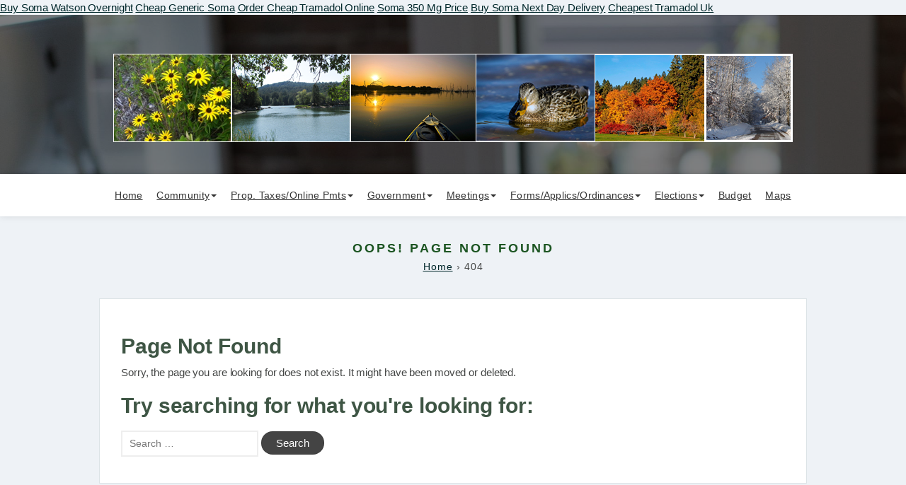

--- FILE ---
content_type: text/css
request_url: https://townofosceola.com/wp-content/themes/town-of-osceola/assets/css/edd.css
body_size: 22068
content:
/**
 * Easy Digital Downloads Styles
 *
 * @package     EDD
 * @subpackage  CSS
 * @copyright   Copyright (c) 2014, Pippin Williamson
 * @license     http://opensource.org/licenses/gpl-2.0.php GNU Public License
*/

@charset "UTF-8";

/* Icon font generated by IconMoon */
@font-face {
  font-family: 'EDD-Icons';
  src:url('fonts/EDD-Icons.eot');
  src:url('fonts/EDD-Icons.eot?#iefix') format('embedded-opentype'), url('fonts/EDD-Icons.woff') format('woff'), url('fonts/EDD-Icons.ttf') format('truetype'), url('fonts/EDD-Icons.svg#EDD-Icons') format('svg');
  font-weight: normal;
  font-style: normal;
}

[class*="edd-icon-"], [class*=" edd-icon-"] { font-family: 'EDD-Icons'; speak: none; font-style: normal; font-weight: normal; font-variant: normal; text-transform: none; width: auto; height: auto; line-height: 1; -webkit-font-smoothing: antialiased; }
[class*="edd-icon-"]:before, [class*=" edd-icon-"]:before { text-decoration:inherit;display:inline-block;cursor:default;speak:none; }
.edd-icon-spinner:before {
  content: "\71";
}
.edd-icon-ok:before {
  content: "\77";
}
.edd-icon-remove:before {
  content: "\65";
}
.edd-icon-remove-circle:before {
  content: "\72";
}
.edd-icon-ok-circle:before {
  content: "\74";
}
.edd-icon-spin { display: inline-block; -moz-animation: edd-icon-spin 2s infinite linear; -o-animation: edd-icon-spin 2s infinite linear; -webkit-animation: edd-icon-spin 2s infinite linear; animation: edd-icon- spin 2s infinite linear;  }

@-moz-keyframes edd-icon-spin {
    0% { -moz-transform: rotate(0deg) }
    100% { -moz-transform: rotate(359deg) } }
@-webkit-keyframes edd-icon-spin {
    0% { -webkit-transform: rotate(0deg) }
    100% { -webkit-transform: rotate(359deg) }
}
@-o-keyframes edd-icon-spin {
    0% { -o-transform: rotate(0deg) }
    100% { -o-transform: rotate(359deg) }
}
@-ms-keyframes edd-icon-spin {
    0% { -ms-transform: rotate(0deg) }
    100% { -ms-transform: rotate(359deg) }
}
@keyframes edd-icon-spin {
    0% { transform: rotate(0deg) }
    100% { transform: rotate(359deg) }
}

/* =Checkout Form
-------------------------------------------------------------- */
.edd_clearfix:after { display: block; visibility: hidden; float: none; clear: both; text-indent: -9999px; content: "."; }
/* Cart Contents */
#edd_checkout_cart_wrap {  }
#edd_checkout_cart { text-align: left; width: 100%; border: none; margin: 0 0 21px; table-layout: auto; }
#edd_checkout_cart th,
#edd_checkout_cart td { text-align: left; border: 1px solid #eee; color: #666; padding: 0.5em 1.387em; }
#edd_checkout_cart .edd_cart_header_row th { background: #fafafa; padding: 1.387em; }
#edd_checkout_cart .edd_cart_tax_row th,
#edd_checkout_cart .edd_cart_discount_row th { background: none; }
#edd_checkout_cart th { font-weight: 600; }
#edd_checkout_cart td { line-height: 25px; vertical-align: middle; background: #fff; }
#edd_checkout_cart th.edd_cart_actions,
#edd_checkout_cart td.edd_cart_actions,
#edd_checkout_cart th:last-child,
#edd_checkout_cart td:last-child,
#edd_checkout_cart th.edd_cart_total { text-align: right; }
#edd_checkout_cart td img { float: left; margin: 0 8px 0 0; background: none; padding: 0; border: none; }
#edd_checkout_cart input.edd-item-quantity { width: 3em; padding: 2px; }
#edd_checkout_cart .edd_discount { display: inline-block; margin-left: 5px; }
.edd_discount_remove { display: inline-block; width: 10px; height: 11px; background: url( images/xit.gif ) 0 0 no-repeat; position: relative; top: 3px; }
.edd_discount_remove:hover { background-position: -10px 0; }
#edd_checkout_cart br { display: none; }
#edd_checkout_cart a.edd-cart-saving-button { font-weight: normal; text-decoration: none; }

/* Checkout Fields */
#edd_checkout_form_wrap legend { display:block; font-size: 120%; line-height: 1; font-weight: bold; width: 100%; margin: 0 0 21px 0; padding: 0; }
#edd_checkout_form_wrap label { font-weight: 600; display:block; position: relative; line-height: 100%; font-size: 95%; margin: 0 0 5px; }
#edd_checkout_form_wrap label:after { display: block; visibility: hidden; float: none; clear: both; height: 0; text-indent: -9999px; content: "."; }
#edd_checkout_form_wrap span.edd-description { color: #aaa; font-size: 80%; display: block; margin: 0 0 5px; font-style:italic;}
#edd_checkout_form_wrap input.edd-input, #edd_checkout_form_wrap textarea.edd-input { display: inline-block; width: 70%;border: 1px solid #eee; }
#edd_checkout_form_wrap select.edd-select { display:block; width: 60%; }
#edd_checkout_form_wrap select.edd-select.edd-select-small { display:inline; width: auto; }
#edd_checkout_form_wrap input.edd-input.error, #edd_checkout_form_wrap textarea.edd-input.error { border-color: #c4554e; }
#edd_checkout_form_wrap #edd_terms_agreement label,
#edd_checkout_form_wrap #edd_tax_opt_in_fields label { display: inline-block;  width: auto; }
#edd_checkout_form_wrap p { margin: 0 0 21px; }
#edd_checkout_form_wrap span.edd-required-indicator { color: #b94a48; display: inline; }
#edd_checkout_form_wrap textarea, #edd_checkout_form_wrap input[type="text"], #edd_checkout_form_wrap input[type="email"], #edd_checkout_form_wrap input[type="password"] { padding: 9px 6px; }

#edd_checkout_form_wrap input[type="radio"] { border: none; margin-right: 5px; }
#edd_checkout_form_wrap input[type="checkbox"] { float: left; margin: 0 8px 0 0; }
#edd_checkout_form_wrap .edd-payment-icons { height: 32px; display: block; margin: 0 0 8px; }
#edd_checkout_form_wrap .edd-payment-icons img.payment-icon{ max-height: 32px; width: auto; margin: 0 3px 0 0; float: left; background: none; padding: 0; border: none;}
#edd_checkout_form_wrap #edd-payment-mode-wrap label { display: inline-block; margin: 0 20px 0 0; }
#edd_checkout_form_wrap #edd-payment-mode-wrap .edd-payment-mode-label { font-weight: bold; display: inline-block; position: relative; margin-bottom: 5px; }
#edd_checkout_form_wrap fieldset { border: 1px solid #eee; padding: 1.387em; margin: 0 0 21px 0; }
#edd_checkout_form_wrap #edd_purchase_submit,
#edd_checkout_form_wrap #edd_discount_code,
#edd_checkout_form_wrap #edd_register_account_fields { padding: 0; border: none; }
#edd_checkout_form_wrap fieldset fieldset { margin: 0; border: none; padding: 0; }
#edd_checkout_form_wrap #edd-login-account-wrap,
#edd_checkout_form_wrap #edd-new-account-wrap,
#edd_checkout_form_wrap #edd_show_discount,
#edd_checkout_form_wrap .edd-cart-adjustment,
#edd_checkout_form_wrap #edd_final_total_wrap { background: #fafafa; color: #666; padding: 0.5em 1.387em; }
#edd_checkout_form_wrap #edd-discount-code-wrap,
#edd_checkout_form_wrap #edd_final_total_wrap,
#edd_checkout_form_wrap #edd_show_discount { border: 1px solid #eee; }
#edd_checkout_form_wrap .edd-cart-adjustment { padding: 1.387em; }
#edd_checkout_form_wrap .edd-cart-adjustment input.edd-input,
#edd_checkout_form_wrap .edd-cart-adjustment input.edd-submit { display: inline-block; }
#edd_checkout_form_wrap .edd-cart-adjustment input.edd-submit { padding: 3px 12px; margin-bottom: 2px; }
#edd_checkout_form_wrap #edd-discount-error-wrap { width: 100%; display: inline-block; margin: 1em 0 0; }
#edd_checkout_form_wrap #edd-new-account-wrap,
#edd_checkout_form_wrap #edd-login-account-wrap { margin: -1.387em -1.387em 21px -1.387em; border-left: none; border-right: none; border-top: none; }
#edd_checkout_form_wrap #edd_payment_mode_select { margin-bottom: 21px; }
#edd_checkout_form_wrap fieldset#edd_register_fields #edd_checkout_user_info { margin-bottom: 21px; }
#edd_checkout_form_wrap fieldset#edd_register_account_fields legend { padding-top: 11px; }
#edd_checkout_form_wrap fieldset#edd_register_account_fields p.edd_register_password,
#edd_checkout_form_wrap fieldset#edd_register_account_fields p.edd_login_password { margin: 0; }
#edd_checkout_form_wrap fieldset#edd_cc_fields { border: 1px solid #f0f0f0; background: #f9f9f9; position: relative; }
#edd_checkout_form_wrap fieldset#edd_cc_fields legend { border: none; padding: 0; }
#edd_checkout_form_wrap fieldset p:last-child { margin-bottom: 0; }
#edd_checkout_form_wrap fieldset#edd_cc_fields #edd-card-number-wrap { margin-top: 5px; }
#edd_checkout_form_wrap #edd_purchase_final_total { margin:21px 0; }
#edd_checkout_form_wrap #edd_purchase_final_total p { margin: 0; }

#edd_secure_site_wrapper { padding: 4px 4px 4px 0; font-weight: bold; }
#edd_secure_site_wrapper span.padlock:before { content: '\f160';display: inline-block; -webkit-font-smoothing: antialiased; font: normal 20px/1 'dashicons'; vertical-align: top; }
#edd_checkout_form_wrap input.edd-input.card-number.valid { background-image: url(images/tick.png); background-repeat: no-repeat; background-position: 98% 50%; }
#edd_checkout_form_wrap span.exp-divider { display: inline; }
#edd_checkout_form_wrap span.card-type { position: absolute; top: -2px; right: 0; width: 43px; height: 32px; background-size: 43px 32px!important; }
#edd_checkout_form_wrap span.card-type.off { display:none; }
#edd_checkout_form_wrap span.card-type.visa { background: url( images/icons/visa.gif ) no-repeat; }
#edd_checkout_form_wrap span.card-type.mastercard { background: url( images/icons/mastercard.gif ) no-repeat; }
#edd_checkout_form_wrap span.card-type.discover { background: url( images/icons/discover.gif ) no-repeat; }
#edd_checkout_form_wrap span.card-type.amex { background: url( images/icons/americanexpress.gif ) no-repeat; }
#edd_checkout_form_wrap #edd-discount-loader, #edd_checkeout_form_wrap .edd-cart-ajax { -webkit-box-shadow: none; -moz-box-shadow: none; box-shadow: none; }

/* =Ajax Add To Cart Button
-------------------------------------------------------------- */
.edd_purchase_submit_wrapper { position: relative; }
.edd_purchase_submit_wrapper a.edd-add-to-cart { text-decoration: none; display: none; position: relative; overflow: hidden; }
.edd_purchase_submit_wrapper a.edd-add-to-cart.edd-has-js { display: inline-block; }
.edd_purchase_submit_wrapper .edd-cart-ajax { display: none; position: relative; left: -35px; }
.edd-submit.button.edd-ajax-loading { padding-right: 30px; }
.edd-add-to-cart .edd-add-to-cart-label { opacity: 1; filter: alpha(opacity=100); }
a.edd-add-to-cart .edd-loading { position: absolute; left: 50%; top: 50%; opacity: 0; filter: alpha(opacity=0); }
a.edd-add-to-cart .edd-add-to-cart-label, a.edd-add-to-cart .edd-loading {
  -webkit-transition:.1s  opacity !important;
  -moz-transition:.1s  opacity !important;
  -ms-transition:.1s  opacity !important;
  -o-transition:.1s opacity !important;
  transition:.1s  opacity !important
 }
.edd-add-to-cart[data-edd-loading] .edd-add-to-cart-label { opacity: 0; filter: alpha(opacity=0); }
.edd-add-to-cart[data-edd-loading] .edd-loading { opacity: 1; filter: alpha(opacity=100); }
.edd-cart-added-alert { color: #567622; display: block; position: absolute;  }
.wowitemboxinner .edd-cart-added-alert{margin-left: -120px; margin-top: -20px;display: block;
background: #fff;
padding: 0 5px;}
/*.wowitemboxinner .notesbottom.variable .edd-cart-added-alert{margin-left: 100px;}*/
.wowitemboxinner .edd_purchase_submit_wrapper {text-align: right;}

/* =Theme Specific styling
-------------------------------------------------------------- */

/* Twenty Twelve */
.edd_form input.edd-input.required,
.edd_form select.edd-select.required { color: #777;font-weight:300; }

/* =Receipt Page
-------------------------------------------------------------- */
body.edd_receipt_page { background-color: #fff; color:Â #141412; margin: 0; font-family: Helvetica, sans-serif; font-size: 12px; }
body.edd_receipt_page #edd_receipt_wrapper { width: 660px; margin: 0 auto; padding: 50px 0; }
body.edd_receipt_page table { display: table; width: 100%; border-bottom: 1px solid #ededed; border-collapse: collapse; border-spacing: 0; font-size: 14px; line-height: 2; margin: 0 0 20px; }
body.edd_receipt_page td, body.edd_receipt_page th { display: table-cell; text-align: left; border-top: 1px solid #ededed; padding: 6px 10px 6px 0; font-weight: normal; }
body.edd_receipt_page th { font-weight: bold; text-transform: uppercase; }
body.edd_receipt_page h3 { font-size: 22px; margin: 40px 0 5px; clear: both; display: block; font-weight: bold; }

/* =Purchase Summary Tables
-------------------------------------------------------------- */
table#edd_purchase_receipt_products,
table#edd_purchase_receipt { width: 100%; }
table#edd_purchase_receipt_products td,
table#edd_purchase_receipt_products th,
table#edd_purchase_receipt td,
table#edd_purchase_receipt th { text-align: left; border: 1px solid #eee;padding: 10px;}
table#edd_purchase_receipt .edd_receipt_payment_status.pending,
table#edd_purchase_receipt .edd_receipt_payment_status.cancelled,
table#edd_purchase_receipt .edd_receipt_payment_status.revoked,
table#edd_purchase_receipt .edd_receipt_payment_status.failed { color: #f73f2e; }
table#edd_purchase_receipt_products li { list-style: none; margin: 0 0 8px 10px; }
table#edd_purchase_receipt ul, table#edd_purchase_receipt_products ul.edd_purchase_receipt_files { margin: 0; padding: 0; }
table#edd_purchase_receipt li.edd_download_file { list-style: none; margin: 0 0 8px 0; }
table#edd_purchase_receipt_products .edd_purchase_receipt_product_notes { font-style: italic; }
table#edd_purchase_receipt_products .edd_purchase_receipt_product_name { font-weight: bold; }
table#edd_purchase_receipt_products .edd_bundled_product_name { font-style: italic; font-weight: bold; }


/* =Purchase History
-------------------------------------------------------------- */
#edd_user_history { text-align: left; width: 100%; border: 1px solid #f0f0f0;}
#edd_user_history th,
#edd_user_history td { text-align: left; padding: 3px 5px; border-bottom: 1px solid #f0f0f0; border-top: none; }
#edd_user_history th { font-weight: bold; background: #f5f5f5;}
#edd_user_history td { line-height: 25px; vertical-align: middle; }
#edd_user_history .edd_purchase_status.revoked,
#edd_user_history .edd_purchase_status.failed,
#edd_user_history .edd_purchase_status.cancelled,
#edd_user_history .edd_purchase_status.pending { color: #f73f2e; }

/* =Registration / login Form
-------------------------------------------------------------- */
#edd_register_form .edd-input,
#edd_login_form .edd-input { display: inline-block; width: 200px; }
#edd_register_form label,
#edd_login_form label { display: inline-block; width: 200px; }

/* =Profile Form
-------------------------------------------------------------- */
#edd_profile_editor_form p { margin-bottom: 8px; }
#edd_profile_editor_form label { display: inline-block; width: 200px; }

/* =Alerts
-------------------------------------------------------------- */
.edd_added_to_cart_alert { padding: 5px; font-size: 14px;  border: 1px solid #046a9e; background: #9ecce2; color: #333; margin: 8px 0;}
.edd_added_to_cart_alert a.edd_alert_checkout_link { color: #000 !important; }

/* =Purchase buttons
-------------------------------------------------------------- */
input.edd_submit_plain { background: none !important; border: none !important; padding: 0 !important; display: inline; cursor: pointer; }
.sidebar-singledownload .edd_download_purchase_form {margin-top:20px; }
.edd_download_purchase_form .edd_download_quantity_wrapper { margin: 0 0 0.5em; }
.edd_download_purchase_form .edd_download_quantity_wrapper .edd-item-quantity { width: 75px; }
.edd_download_purchase_form .edd_price_options { margin: 0 0 5px; }
.edd_download_purchase_form .edd_price_options ul { margin: 0; padding: 0; list-style: none; }
.edd_download_purchase_form .edd_price_options li { display: block; padding: 0; margin: 0; }
.edd_download_purchase_form .edd_price_options span { display: inline; padding: 0; margin: 0; }
.edd_download_purchase_form .edd_price_options .edd_download_quantity_wrapper { padding-left:18px; }
.edd_download_purchase_form .edd_price_options .edd_download_quantity_wrapper * { font-size:80%; }
.edd_download_purchase_form .edd_price_options input.edd-item-quantity { display: inline; width: 50px; max-width: 90%; }

.edd-submit, #edd-purchase-button, input[type="submit"].edd-submit {
  display: inline-block;
  padding: 3px 20px;
  margin: 0;
  font-size: 14px;
  font-weight: normal;
  line-height: inherit;
  text-align: center;
  white-space: nowrap;
  vertical-align: middle;
  cursor: pointer;
  border: 0;
  border-radius: 0px;
  -webkit-box-shadow: none;
  -moz-box-shadow: none;
  box-shadow: none;
  -webkit-user-select: none;
  -moz-user-select: none;
  -ms-user-select: none;
  -o-user-select: none;
  user-select: none;
  border-radius: 30px;
}
.edd-submit.button:focus, input[type="submit"].edd-submit:focus {
  outline: thin dotted #333;
  outline: 5px auto -webkit-focus-ring-color;
  outline-offset: -2px;
}
input[type="submit"].edd-submit:hover,
input[type="submit"].edd-submit:focus,
.edd-submit.button:hover,
.edd-submit.button:focus {
  color: inherit;
  text-decoration: none;
  outline:none;
}

.edd-submit.button:active {
  background-image: none;
  outline: 0;
}

.edd-submit.plain {
  padding: 0;
}

/** Gray (Default) */
.edd-submit.button,.edd-submit.button,.edd-submit.button:visited,.edd-submit.button,.edd-submit.button.gray {
	background: #fff;
	border-color: transparent;
}

.edd-submit.button:hover,
.edd-submit.button:focus,
.edd-submit.button:active,
.edd-submit.button.gray:hover,
.edd-submit.button.gray:focus,
.edd-submit.button.gray:active {
  color: #333333;
  background: #fff;
  border-color: #333;
}

.edd-submit.button.gray:active {
  background-image: none;
}

/** White */
.edd-submit.button.white {
  color: #333333;
  background: #ffffff;
  border-color: #cccccc;
}

.edd-submit.button.white:hover,
.edd-submit.button.white:focus,
.edd-submit.button.white:active {
  color: #333333;
  background: #fff;
  border-color: #333;
}

.edd-submit.button.white:active {
  background-image: none;
}

/** Green */
.edd-submit.button.green {
  color: #fff;
  background: #6dbd26;
}
.edd-submit.button.green:hover,
.edd-submit.button.green:focus,
.edd-submit.button.green.active {
  color: #ffffff;
  background: #85d030
  border-color: #85d030;
}
.edd-submit.button.green.active {
  background-image: none;
}

/** Red */
.edd-submit.button.red {
  color: #ffffff;
  background: #d9534f;
  border-color: #d43f3a;
}

.edd-submit.button.red:hover,
.edd-submit.button.red:focus,
.edd-submit.button.red:active {
  color: #ffffff;
  background: #d2322d;
  border-color: #ac2925;
}

.edd-submit.button.red:active {
  background-image: none;
}

/** Green */
.edd-submit.button.green {
  color: #ffffff;
  background: #5cb85c;
  border-color: #4cae4c;
}

.edd-submit.button.green:hover,
.edd-submit.button.green:focus,
.edd-submit.button.green:active {
  color: #ffffff;
  background: #47a447;
  border-color: #398439;
}

.edd-submit.button.green:active {
  background-image: none;
}

/** Yellow */
.edd-submit.button.yellow {
  color: #ffffff;
  background: #f0ad4e;
  border-color: #eea236;
}

.edd-submit.button.yellow:hover,
.edd-submit.button.yellow:focus,
.edd-submit.button.yellow:active {
  color: #ffffff;
  background: #ed9c28;
  border-color: #d58512;
}

.edd-submit.button.yellow:active {
  background-image: none;
}

/** Orange */
.edd-submit.button.orange {
  color: #ffffff;
  background: #ed9c28;
  border-color: #e3921e;
}

.edd-submit.button.orange:hover,
.edd-submit.button.orange:focus,
.edd-submit.button.orange:active {
  color: #ffffff;
  background: #363636;
  border-color: #d58512;
}

.edd-submit.button.orange:active {
  background-image: none;
}

/** Dark Gray */
.edd-submit.button.dark-gray {
  color: #fff;
  background: #363636;
  border-color: #222;
}

.edd-submit.button.dark-gray:hover,
.edd-submit.button.dark-gray:focus,
.edd-submit.button.dark-gray:active {
  color: #fff;
  background: #333;
  border-color: #adadad;
}

.edd-submit.button.dark-gray:active { background-image: none; }

/* =Downloads Shortcode
-------------------------------------------------------------- */
.edd_download_inner { padding: 0px; margin: 0 15px 30px 15px; border:1px solid #ddd;}
.edd_download_image { max-width:100%; }
.edd_download .edd_price { margin-bottom: 10px; }

/* =Misc styles
-------------------------------------------------------------- */
.edd-cart-ajax { margin: 0 8px 0 4px; position: relative; top: 2px; background: none; border: none; padding: 0; }
.edd-cart-number-of-items { font-style: italic; color:grey;}
.edd_subtotal { font-weight: bold; margin: 8px 0 8px 0; font-style: italic;}
.edd_purchase_tax_rate { font-size: 75%; font-style: italic; }

/* =Error styles
-------------------------------------------------------------- */
.edd_errors {    -webkit-border-radius: 0px; -moz-border-radius: 0px; border-radius: 0px; border: 1px solid #E6DB55; margin: 0 0 21px 0; background: #FFFFE0; color: #333; }
.edd_error { padding:10px; font-size: 13px; }
p.edd_error { margin: 0 !important; }

/* =Success Message styles
-------------------------------------------------------------- */
.edd_success { -webkit-border-radius: 2px; -moz-border-radius: 2px; border-radius: 2px; border: 1px solid #b3ce89; margin: 20px 0; background: #d5eab3; color: #567622; padding: 6px 8px;}



.edd_download_inner h3{font-size: 17px;font-weight: 700;padding:10px 20px 10px 20px;margin:0;}
.edd_download_inner h3 a {color:#333;}
.edd_download_inner p {margin: -5px 0 0 0;padding: 0px 20px 15px;}
.edd_download_buy_button {padding:0px 20px 20px;margin-top:0;}

.edd_download_inner input[type="radio"] {
margin-right: 10px;
padding: 3px;
border: 6px solid #bcc3c8;
background: #fff;
border-radius: 50%;
vertical-align: middle;
margin-top: -4px;
-webkit-appearance: none;
}
.edd_download_inner input[type="radio"]:checked {border: 6px solid #09bb07;}
.edd_downloads_list #edd_download_pagination{position:absolute;bottom:-15px;font-weight:700;left:15px;}
.edd_downloads_list #edd_download_pagination .page-numbers {border: 1px solid #ddd;padding: 13px 19px;margin-right: 3px;}
.edd_downloads_list #edd_download_pagination a.page-numbers {color:inherit;}
.edd_downloads_list #edd_download_pagination .page-numbers.current, .edd_downloads_list #edd_download_pagination .page-numbers:hover{color:#09bb07;border:#09bb07 1px solid;}

--- FILE ---
content_type: text/css
request_url: https://townofosceola.com/wp-content/themes/town-of-osceola/style.css?ver=6.7.1
body_size: 94724
content:
/**
 * Theme Name: Town of Osceola
 * Template:   twentytwentyfive
 * ...other header fields
 */
body,html {
    text-rendering:optimizeLegibility !important;
    -webkit-font-smoothing:antialiased !important;
}
body {
    font-weight:400;
    font-size:15px;
    color:#434544;
    font-family:Arial;
}
body.admin-bar .navbar-fixed-top {
    top:32px;
}
img {
    max-width:100%;
    border:0;
    height:auto;
}
a, a:focus, a:active {
    text-decoration:underline;
}

b, strong {
    font-weight:600;
}
/*  Jo */
.darkgreen {
    color:#3e5544;
}
a[href$=".pdf"] {
    padding-right: 18px;
    background-color: transparent;
    background-image: url(http://www.communityhotline.com/img/icons/acrobat-icon.gif);
    background-repeat: no-repeat;
    background-position: right center;
}
/* end Jo*/
cite {
    font-style:normal;
}
blockquote {
    padding: 30px 50px;
    margin: 0 0 20px;
    font-size: inherit;
    background: #f4f5f6;
    border-left: 5px solid #22daec;
    color: #666;
    position: relative;
}
blockquote:before {
    content: '\201C';
    color: rgba(0,0,0,0.2);
    font-size: 60px;
    font-weight: 700;
    opacity: .3;
    font-family: Georgia;
    position: absolute;
    top: 0px;
    left: 10px;
    text-shadow: none;
    z-index: 0;
}
blockquote:nth-child(even) {
    border-left: 5px solid #c09fca;
}
blockquote cite {
    display: block;
    text-align: right;
    font-size:14px;
    font-family:Georgia;
    margin-top: 15px;
    font-style:italic;
}
.fleft {
    float:left;
}
.fright {
    float:right;
}
h1 {
}
h1 strong {
    font-weight:900;
}

h5 strong tall {
    font-weight:700;
    line-height:20px;
}
h1,h2,h3,h4,h5,h6 {
    color:#3e5544;
    font-weight:600;
}
/*li.menu-item-has-children.dropdown:hover ul.dropdown-menu {
    display: block;
}*/
p.intro {
    font-size:16px;
    margin:12px 0 0;
    line-height:24px;
}
a {
    color:#00272A;
}
a:hover {
    text-decoration:none;
    color:#00272A;
}
a:focus,input:focus,button:focus,.btn:focus,a:active,input:active,button:active,.btn:active {
}
a:focus,input:focus,button:focus,.btn:focus,a:active,input:active,button:active,.btn:active,a:hover,input:hover,button:hover,.btn:hover {
    outline:0;
    box-shadow:none;
    outline:none;
}
.clearfix:after {
    visibility:hidden;
    display:block;
    font-size:0;
    content:" ";
    clear:both;
    height:0;
}
.clearfix {
    display:inline-block;
}
* html .clearfix {
    height:1%;
}

ul,ol {
    padding:0;
    webkit-padding:0;
    moz-padding:0;
}
button,input,select,textarea {
    border:1px solid #eee;
    padding:5px 10px;
}
input,select,textarea {
    margin-bottom:10px;
}
input[type=submit] {
    background-color: #444;
    color: #fff;
    padding: 5px 20px;
    margin-top: 10px;
    display: inline-block;
    border: 1px solid rgba(0,0,0,0.1);
    text-align: center;
    border-radius: 30px;
}
input[type=submit]:hover {
    background-color:#00272A;
}
label {
    font-weight:300;
    font-size: 13px;
}
.screen-reader-text {
}
/* -------------------------------------------------------------------------------- */
/*	Navigation  --*/
#wow-menu {
    padding:10px 0;
}

#wow-menu.navbar-default {
    background-color:#fff;
    border:0;
    box-shadow: 0 0 1rem 0 rgba(0, 0, 0, 0.1);
    ;
    margin-bottom:0;
    border-radius: 0;
    z-index: 9999;
}
body.admin-bar #wow-menu.navbar-default.is_stuck, body.admin-bar .stickthis.is_stuck {
    margin-top:32px;
}
#wow-menu a.navbar-brand {
    text-transform:uppercase;
    font-size:22px;
    color:#444;
    font-weight:800;
}
a.navbar-brand-middle {
    color:#fff;
    font-weight:400;
    font-family:Covered By Your Grace;
}

.navbar-default .navbar-nav>li>a {
    font-size:14px;
    font-weight:400;
    float:none;
    color:#333;
    letter-spacing:0.3px;
    transition:all 0.3s;
}

.navbar-default .navbar-nav>li>a:hover {
    color:#00272A;
}

.on {
    background-color:#fff !Important;
    padding:0 !important;
}
.navbar-default .navbar-nav>.active>a,.navbar-default .navbar-nav>.active>a:hover,.navbar-default .navbar-nav>.active>a:focus {
    background-color:transparent;
}
.navbar-toggle {
    border-radius:0;
}
.navbar-default .navbar-toggle:hover,.navbar-default .navbar-toggle:focus {
    background-color:#00272A;
}
.navbar-default .navbar-toggle:hover>.icon-bar {
    background-color:#FFF;
}
.navbar-default .navbar-nav>.open>a,.navbar-default .navbar-nav>.open>a:focus,.navbar-default .navbar-nav>.open>a:hover {
    background-color:transparent;
}
.nav > li > a {
    position: relative;
    display: block;
    padding: 10px 8px;
}
.navbar-nav>li>.dropdown-menu {
    border-radius:0;
    background-color:#333;
    border:0;
    border-top:3px solid #222;
    font-size:14px;
    margin-top:10px;
    min-width:200px;
}
.navbar-nav>li>.dropdown-menu:before {
    content: "";
    display: block;
    position: absolute;
    z-index: 1000;
    top: -19px;
    left: 20px;
    margin-left: 8px;
    border: 8px solid transparent;
    border-bottom-color: #222;
}
.on .navbar-nav>li>.dropdown-menu {
    margin-top:0px;
}
.dropdown-menu>li>a {
    padding:10px 20px;
    color:#afddc3;
    border-bottom:0;
}
.dropdown-menu>li:last-child>a {
    border-bottom:0;
}
.dropdown-menu>li>a:focus,.dropdown-menu>li>a:hover,.dropdown-menu>.active>a,.dropdown-menu>.active>a:focus,.dropdown-menu>.active>a:hover {
    color:#afddc3;
    text-decoration:none;
    background-color: transparent;
}
.navbar-brand>img {
    margin-top:-5px;
    -webkit-transition:.4s;
    /* For Safari 3.1 to 6.0 */
    transition:.4s;
}
.on .navbar-brand>img {
    max-width:80%;
    margin-top:0;
}
li.checkoutmenu {
    border: 0;
    font-weight: 700;
    margin-top: 9px;
    border-radius: 30px;
    background:#00272A;

}
li.checkoutmenu a {
    padding: 3px 9px 5px;
    font-family: sans-serif;
}
#wow-menu.navbar-default .navbar-nav>li.checkoutmenu>a {
    text-transform: none;
    color:#fff;
    letter-spacing: 0;
}
/*==============================================* STILL MENU...*===============================================*/
@media only screen and (min-width:768px) {
    li.checkoutmenu {
        display: inline-block;
        margin-left: 15px;
        margin-right: 15px;
    }
    .navbar-right .dropdown-menu {
        right:0;
        left:-50%;
        width:200px;
    }
    .navbar-right .dropdown-menu ul {
        right:0;
        left:-50%;
        width:200px;
    }
    .nav .open>a,.nav .open>a:focus,.nav .open>a:hover {
        background-color:#fff;
        border-color:#eee;
    }
    .navbar-default {
        text-align:center;
    }
    .navbar-nav>li,	.navbar-nav {
        float:none;
        display:inline-block;
    }
    .navbar-nav ul.sub-menu {
        list-style:none;
        padding:0;
        margin:0;
        position:absolute;
        z-index:99999;
        min-width:220px;
        max-width:100%;
        left:100%;
        top:-8px;
        box-shadow:1px 1px 30px rgba(0,0,0,0.06);
    }
    .navbar-nav li.menu-item-has-children {
        position:relative;
    }
    .navbar-nav li.menu-item-has-children ul.sub-menu {
        visibility:hidden;
        background-color:#333;
        border-radius:0;
        border:0;
        border-top:3px solid #333;
    }
    .navbar-nav li.menu-item-has-children ul.sub-menu li {
        border-bottom:0;
    }
    .navbar-nav li.menu-item-has-children ul.sub-menu li:last-child {
        border-bottom:0;
    }
    .navbar-nav li.menu-item-has-children ul.sub-menu li a {
        display:block;
        font-size:13px;
        -webkit-transition:none;
        -moz-transition:none;
        -o-transition:none;
        -ms-transition:none;
        transition:none;
        color:inherit;
        padding:10px 20px;
        margin:0 15px;
        border-bottom:0;
    }
    .navbar-nav li.menu-item-has-children ul.sub-menu li a:hover {
        color:#fff;
    }
    .navbar-nav li.menu-item-has-children ul.sub-menu li:last-child a {
        border-bottom:0px;
    }
    .navbar-nav li.menu-item-has-children:hover ul.sub-menu {
        visibility:visible;
    }
    .navbar-nav ul.sub-menu ul.sub-menu {
        list-style:none;
        padding:0;
        margin:0;
        position:absolute;
        z-index:99999;
        left:100%;
        margin-top:-1px;
    }
    .navbar-nav ul.sub-menu li.menu-item-has-children {
        position:relative;
    }
    .navbar-nav ul.sub-menu li.menu-item-has-children ul.sub-menu {
        visibility:hidden;
        background-color:#fff;
        border-top:3px solid;
        border-color:#00272A;
    }
    .navbar-nav ul.sub-menu li.menu-item-has-children ul.sub-menu li a {
        display:block;
        font-size:13px;
        -webkit-transition:none;
        -moz-transition:none;
        -o-transition:none;
        -ms-transition:none;
        transition:none;
        color:inherit;
        padding:7px 0;
        margin:0 15px;
        border-bottom:1px solid #ececec;
    }
    .navbar-nav ul.sub-menu li.menu-item-has-children ul.sub-menu li:last-child a {
        border-bottom:0px;
    }
    .navbar-nav ul.sub-menu li.menu-item-has-children:hover ul.sub-menu {
        visibility:visible;
        position:absolute;
        top:0px;
        right: 0px;
    }
    .dropdown-menu>li a.dropdown-toggle:after {
        content: "\f0da";
        font-family:FontAwesome;
        margin-left:7px;
    }

}
/* -------------------------------------------------------------------------------- */
/*	Page Header/* -------------------------------------------------------------------------------- */
.homeimgbtn {
    border:1px solid;
    padding:10px 25px;
    font-size:14px;
    color:#fff;
    font-weight:300;
    letter-spacing:1px;
    display:inline-block;
}
.headerimage {
    width:100%;
    background-color:#000;
    background-repeat:no-repeat;
    background-position:top center;
    background-size:cover;
    -moz-background-size:cover;
    -webkit-background-size:cover;
    -o-background-size:cover;
    color:#fff;
    position:relative;
}
.headerimage p.lead {
    color:#fff;
    font-size:20px;
    font-weight:300;
    letter-spacing:1px;
}
.headerimage:after {
    content:'';
    width:100%;
    height:100%;
    overflow:hidden;
    z-index:1;
    display:block;
    position:absolute;
    top:0;
    left:0;
    background-color:#000000;
    opacity:0.5;
}
.headercontent {
    font-weight: 400;
    z-index: 2;
    position: relative;
    padding: 35px 0;
    text-align: center;
}
.wtnbreadcrumbs {
    margin-top: 7px;
    display: inline-block;
    font-size:14px;
    letter-spacing:1px;
    text-transform: capitalize;
}
.brcat:after {
    content:',';
    margin-right:3px;
}
.brcat:last-of-type:after {
    content:'';
    margin-right:0;
}
body.blog	.wtnbreadcrumbs {
    display:none;
}
.headerimage {
    background-image: url(assets/img/header.jpg);

}
.headertitle {
}
.headertitle h1 {
    margin-top: 0;
    font-size: 18px;
    text-transform: uppercase;
    letter-spacing: 3px;
    font-weight:600;
    margin-bottom: 0;
}
.headertitle .breadc {
    font-weight:300;
    margin-top:10px;
    text-transform:capitalize;
}
.error404 .headertitle, .page-template-template-home .headertitle, .page-template-template-shop .headertitle {
    display:none;
}
.error404 .search-field {
    background-color:#fff;
}
.headercontent.big {
    /*padding:60px 0;*/
}
.headercontent.big h1 {
    font-size:60px;
    margin-bottom:10px;
}
.page-content p {
    font-size: 14px;
}

.cms-pages .page-content p {
    font-size: 15px;
}
body .h2, body h2 {
    font-size: 30px;
}
.mb-0 {
    margin-bottom: 0;
}
.news-and-links .cms-pages a {
    color: rgb(17, 85, 204);
    font-family: Calibri, sans-serif;
    font-size: 14.6667px;
    font-style: normal;
    font-variant-ligatures: normal;
    font-variant-caps: normal;
    font-weight: 400;
    letter-spacing: normal;
    orphans: 2;
    text-align: left;
    text-indent: 0px;
    text-transform: none;
    white-space: normal;
    widows: 2;
    word-spacing: 0px;
    -webkit-text-stroke-width: 0px;
    background-color: rgb(255, 255, 255);
}
p.mail-to a {
     color: #00272A;
    font-size: 15px;
}

.wrapcontent.recreation .cms-pages a {
    color: #00272A;
}
body .h3, body h3 {
    font-size: 24px;
}
.edit-button-container {
    margin-top: 32px;
}
.referendum-notices h4 {
    color: #3e5544 !important;
    font-weight: 600 !important;
    font-size: 18px !important;
    margin-top: 22px;
        margin-bottom: 6px;
}
.headercontent h1{
    color:#1c5522 !important;
}
/* -------------------------------------------------------------------------------- */
/*	 Shop Product Box/* -------------------------------------------------------------------------------- */
.wowitemboxlist {
    overflow:visible !important;
    margin-left:-15px;
    margin-right:-15px;
}
.wowitembox {
    margin-bottom:30px;
}

.wowitemboxinner {
    transition:all 0.2s linear;
    width:100%;
    position:relative;
    background:#fff;
    border-bottom:1px solid rgba(62, 101, 119, 0.18);
}
.page-template-template-home .wowitemboxinner {
    margin-bottom:0;
}
.wowitemboxinner:hover {
    box-shadow: 0 0 29px rgba(0, 0, 0, 0.2);
    boder-bottom:0;
}
.wowitemboxinner h2 {
    margin: 0;
    font-size: 17px;
    font-weight: 600;
}
.wowitemboxinner h2, footer.themefooter h3.widget-title, h2.maintitle {
    letter-spacing:0;
}
.wowitemboxinner .notesarea {
    padding:30px 20px;

}
.clear {
    clear:both;
    float:none;
}
.testimonialbox {
    font-size: 16px;
    line-height: 1.7;
    position:relative;
    font-weight:300;
}
.vertical-align {
    display: flex;
    align-items: center;
}
#wrapall {
    background-color:#eef2f6;
}
.wrapcontent {
    padding-bottom: 50px;
}
.wowitemboxinner .notesarea .notesbottom {
    margin-top:10px;
    font-weight:400;
    line-height:1.5;
}
.wowitemboxinner .price {
    font-size: 13px;
    color: #333;
    font-weight: 600;
}
.wowitemboxinner .edd-submit.button {
    border: 0;
    margin: 0;
    font-weight: 400;
    margin-top: -3px;
    padding: 3px 10px;
    border-radius: 30px;
    font-size: 13px;
}
.templateshop .wowitemboxinner .edd-submit.button {
    font-size:0.9em;
}
.wowitemboxinner .edd-submit.button:hover {

}
.cart.fright {
}
.wowitembox:hover .cart.fright {
    display:block;
}
.wowitemboxinner .description {
    display:block;
    margin:20px 0px;
    font-size:15px;
}
.wowitemboxinner div.description p {
    margin:0px;
}
.wowitemboxinner.price,.wowitemboxinner.cart {
    color:#444;
    font-style:italic;
    display:block;
    -moz-transition:all .2s ease-in;
    -o-transition:all .2s ease-in;
    -webkit-transition:all .2s ease-in;
    transition:all .2s ease-in;
    text-transform:uppercase;
}
.wowitemboxinner .edd_download_purchase_form .edd_price_options {
    margin-bottom:0;
}
.wowitemboxinner:hover .price,.wowitemboxinner:hover .cart {
    color:#777;
    display:block;
}
.wowitemboxinner select {
    display: none;
}
.edd_download{
    float:left;
}
.edd_download_columns_1 .edd_download{
    width: 100%;
}
.edd_download_columns_2 .edd_download{
    width:50%;
}
.edd_download_columns_0 .edd_download,.edd_download_columns_3 .edd_download{
    width:33%;
}
.edd_download_columns_4 .edd_download{
    width:25%;
}
.edd_download_columns_5 .edd_download{
    width:20%;
}
.edd_download_columns_6 .edd_download{
    width:16.6%;
}
.recentcomments a{
    display:inline !important;
    padding:0 !important;
    margin:0 !important;
}
/* ======================================================
  Pricing
/* ====================================================== */
.uix-pb-price{
    text-align: center;

}

.uix-pb-container-fullwidth .uix-pb-price{
    padding: 2em;
}


.uix-pb-price:before{
    padding-top: 3em;
}
.uix-pb-price:after{
    padding-bottom: 0;
}

.uix-pb-price ul,
.uix-pb-price ol{
    /*default*/
    display: block;
    list-style-type: disc;
    margin-top: 1em;
    margin-bottom: 1 em;
    margin-left: 0;
    margin-right: 0;
    padding-left: 40px !important;

    /*custom*/
    line-height: 2.5;
}

.uix-pb-price li{
    /*default*/
    list-style:none;
    position:relative;
}

.uix-pb-price li:before {
    margin-right:10px;
    content:"\2713\0020";
}

.uix-pb-price-black hr{
    border-color: rgba(0,0,0,.2);
}

.uix-pb-price-border{
    padding-top: 1em;
    border:1px solid rgba(62, 101, 119, 0.18);
    background-color:#fff;
}

/* Remove border hover effect when top is "0" */
.uix-pb-price-border-hover {
    /*top: 0;*/
}

.uix-pb-price-border,
.uix-pb-price-border hr{
    -moz-transition: .2s ease-in-out;
    -o-transition: .2s ease-in-out;
    -webkit-transition: .2s ease-in-out;
    transition: .2s ease-in-out;
    margin-top: 0px;
}

.uix-pb-price-border hr {
    margin-top:1em;
}

.uix-pb-price-level{
    font-size: 12px;
    filter: alpha(opacity=40);
    -moz-opacity: 0.4;
    opacity: 0.4;
}

.uix-pb-price-num{
    color: #d59a3e;
    font-weight: 700;
}

.uix-pb-price-period{
    font-size: 14px;
}


.uix-pb-price-detail{
    text-align: left;
    padding: 5px 0 30px;
    font-size: 13px;

}

.uix-pb-price-excerpt{
    height: auto;
    padding: 0 1em;
    font-size: 14px;
}

.uix-pb-price-excerpt p{
    line-height: 1.5;
    margin-top: 5px;
}


.uix-pb-price-bg{
    padding-top: 30px;
    height: auto;
    color: #090909;

}


.uix-pb-price-bg2{
    background: #EDEDED;
    border: 1px solid #EFEFEF;
    padding: 5px 20px 5px 20px;
    margin: .4em 0;
    display: block;
}

.uix-pb-price-bg-hover:hover h2{
    color: #282222;

}



.uix-pb-price-border.uix-pb-price-important{
    /*
    -webkit-box-shadow: 0px 22px 43px rgba(0,0,0,0.15);
    -moz-box-shadow: 0px 22px 43px rgba(0,0,0,0.15);
    box-shadow: 0px 22px 43px rgba(0,0,0,0.15);
    */
    -webkit-transform: translateY(-44px);
    -ms-transform: translateY(-44px);
    transform: translateY(-44px);
    background: #fff;

}

.uix-pb-price-border:hover{
    border-color: #282222;
    -webkit-box-shadow: inset 0 0px 0px 6px #282222;
    -moz-box-shadow: inset 0 0px 0px 6px #282222;
    box-shadow: inset 0 0px 0px 6px #282222;

}

.uix-pb-price-border:hover hr{
    margin: 12px 6px 0 6px;

}

/*green button*/
.uix-pb-btn {
    -webkit-box-shadow: 0 1px 5px rgba(0,0,0,0);
    -moz-box-shadow: 0 1px 5px rgba(0,0,0,0);
    box-shadow: 0 1px 5px rgba(0,0,0,0);
    border-style: solid;
    border-width: 0px;
    color: #fff;
    padding: .8em 3em;
    letter-spacing: 1px;
    text-transform: uppercase;
    font-size: 16px;
    font-weight: 600;
    position: relative;
    margin: 1em 1em .7em 0;
    display: inline-block;
    -moz-transition: .1s ease-in-out;
    -o-transition: .1s ease-in-out;
    -webkit-transition: .1s ease-in-out;
    transition: .1s ease-in-out;
}
.uix-pb-btn-small {
    padding: .4em 1.7em;
    border-radius: 30px;
}
.uix-pb-btn-bg-green{
    background: #a2bf2f;
    color: #fff;

}


.uix-pb-btn-bg-green:hover{
    background: #77a43a;
    color: #fff;
}



/* ----------  */


@media (max-width: 768px){

    .uix-pb-price-border.uix-pb-price-important{

        -webkit-transform: translateY(0);
        -ms-transform: translateY(0);
        transform: translateY(0);
        background: rgba(204,255,0,.1);


    }
}

/* -------------------------------------------------------------------------------- */
/*	 Shop Product Image Hover/* -------------------------------------------------------------------------------- */
.wowitemboxinner .imagearea {
    position:relative;
    overflow:hidden;
    width:100%;
    height:auto;
    margin-bottom: -1px;
}
.wowitemboxinner .imagearea:hover .caption {
    opacity:1;
    width:100%;
    height:100%;
}
.wowitemboxinner .imagearea:hover img {
    opacity:1;
    transform:scale(1.15,1.15);
    -webkit-transform:scale(1.15,1.15);
    -moz-transform:scale(1.15,1.15);
    -ms-transform:scale(1.15,1.15);
    -o-transform:scale(1.15,1.15);
    width:100%;
    height: auto;
}
.wowitemboxinner .imagearea img {
    margin:0px;
    padding:0px;
    float:left;
    z-index:4;
    width:100%;
    height: auto;
}
.wowitemboxinner .imagearea .caption {
    position:absolute;
    opacity:0;
    -webkit-transition:all 0.45s ease-in-out;
    -moz-transition:all 0.45s ease-in-out;
    -o-transition:all 0.45s ease-in-out;
    -ms-transition:all 0.45s ease-in-out;
    transition:all 0.45s ease-in-out;
    width:100%;
    height:100%;
}
.wowitemboxinner .imagearea img {
    -webkit-transition:all 0.25s ease-in-out;
    -moz-transition:all 0.25s ease-in-out;
    -o-transition:all 0.25s ease-in-out;
    -ms-transition:all 0.25s ease-in-out;
    transition:all 0.25s ease-in-out;
    width:100%;
    height:auto;
}
.wowitemboxinner .imagearea .blur {
    background-color:rgba(0,0,0,0.65);
    height:100%;
    width:100%;
    z-index:5;
    position:absolute;
    overflow:hidden;
}
.wowitemboxinner .imagearea .caption-text h1 {
    text-transform:uppercase;
    font-size:24px;
}
.wowitemboxinner .imagearea .caption-text {
    z-index:10;
    color:#fff;
    position:absolute;
    text-align:center;
    top:37%;
    width:100%;
    display:block;
    height:auto;
    font-size:14px;
}
.wowitemboxinner .imagearea .caption-text a {
    color: #fff;
    border: 2px solid;
    display: inline-block;
    margin-left: 5px;
    margin-right: 5px;
    margin-bottom: 5px;
    letter-spacing: 1px;
    border-radius: 30px;
    width: 50px;
    height: 50px;
    line-height: 50px;
    text-align: center;
}
.wowitemboxinner .imagearea .caption-text a:hover {
    background-color:#fff;
    color:#111;
    border:2px solid #fff;
}
.wowitemboxinner .buy-now i {
    color:#777;
}
.wowitemboxinner .buy-now {
    letter-spacing:1px;
    font-weight:400;
}
.wowitemboxinner a.edd-add-to-cart .edd-add-to-cart-label:before {
    font-style:normal;
    font-family:FontAwesome;
    content:"\f07a";
    margin-right:5px;
}
.wowitemboxinner a.edd_go_to_checkout:before {
    font-style:normal;
    content:"\f090";
    font-family:FontAwesome;
    margin-right: 5px;
}
/* -------------------------------------------------------------------------------- */
/*	EDD/* -------------------------------------------------------------------------------- */
#edd_checkout_form_wrap input[type=email],#edd_checkout_form_wrap input[type=password],#edd_checkout_form_wrap input[type=text],#edd_checkout_form_wrap textarea {
    padding:10px 6px;
    border:1px solid #eee;
    border-radius:0;
}
#edd_checkout_form_wrap legend {
    display: block;
    font-size: 100%;
    line-height: 1;
    font-weight: 600;
    width: auto;
    margin: 0 0 21px;
    padding: 0 10px;
    color: #444;
    background: none;
    border-bottom: 0;
}
#edd_checkout_cart {
    border-right:1px solid;
}
table#edd_purchase_receipt,table#edd_purchase_receipt_products {
    border:1px solid #eee;
}
#edd_user_history {
    border:1px solid #eee;
}
#edd_user_history th,#edd_user_history td {
    padding:15px 15px;
    background-color:#fff;
}
#edd_profile_editor_form p {
    margin-bottom:20px;
}
#edd_profile_editor_form p:last-child {
    margin-bottom:0;
}
#edd_profile_editor_form legend {
    color: #444;
    font-weight: 700;
    font-size: 0.9em;
    border-bottom: 0;
    text-transform: uppercase;
    display: inline-block;
    width: auto;
    padding: 0 20px;
}

#edd_checkout_form_wrap input[type="submit"].edd-submit {
    border-radius:0;
    text-transform:uppercase;
    line-height:34px;
    font-weight:400;
    text-decoration:none;
    display:inline-block;
    color:#fff;
    background-color:#6dbd26;
    border:1px solid rgba(0,0,0,0.1);
    min-width:200px;
    font-size:13px;
    max-width:100%;
    position:relative;
    border-radius: 30px;
}
#edd_checkout_form_wrap input[type="submit"].edd-submit:hover {
    background-color:#333;
    border:1px solid rgba(0,0,0,0.1);
    color:#fff;
}
.edd-cancel a {
    background:#f9f9f9;
    border:1px solid #eee;
    padding:10px;
    display:block;
    margin-top:30px;
    width:200px;
    text-align:center;
    color:#333;
}
.edd-cancel a:before {
    content:"\f0a8";
    font-family:FontAwesome;
    margin-right:5px;
}
.pagination {
    margin: 0;
    border-radius: 0;
}
.pagination .current {
    background-color:#00272A;
    color:#fff;
    width:40px;
    height:40px;
    line-height:40px;
    text-align:center;
    display:inline-block;
    font-weight:700;
    margin-right:5px;
    border:1px solid rgba(0,0,0,.1);
}
.pagination a.inactive,.pagination a {
    width:40px;
    height:40px;
    line-height:40px;
    text-align:center;
    display:inline-block;
    font-weight:700;
    color:#333;
    border:1px solid #ddd;
    margin-right:5px;
    background:#fff;
}
.pagination a.inactive:hover {
    color: #00272A;
}
/* -------------------------------------------------------------------------------- */
/*	 WeDocs
/* -------------------------------------------------------------------------------- */
.wedocs-shortcode-wrap ul.wedocs-docs-list li.wedocs-docs-single {
    margin: 0;
    margin-bottom: 20px;
    position: relative;
    border: 1px solid rgba(62, 101, 119, 0.18);
    background: #fff !Important;
}
.wedocs-shortcode-wrap ul.wedocs-docs-list li.wedocs-docs-single h3 {
    font-weight: 600;
    padding: 15px 30px;
}
.wedocs-shortcode-wrap ul.wedocs-docs-list li.wedocs-docs-single .inside {
    padding:15px 30px;
}
li.wedocs-docs-single a {
    color:inherit;
}
/* -------------------------------------------------------------------------------- */
/*	 Title
/* -------------------------------------------------------------------------------- */
.narrowheader {
    max-width: 900px;
    margin: 0px auto;
    text-align: center;
    font-size: 17px;
    font-weight: 300;
}
h2.maintitle,h1.maintitle {
    font-weight:700;
}
.seactionitemfeatures h2.maintitle {
    margin-top: 0;
    margin-bottom: 15px;
}
h1.maintitle {
    font-size:30px;
}
h2.maintitle {
    margin-bottom: 30px;
    font-weight:600;
    font-size: 18px;
    text-transform: uppercase;
    letter-spacing: 3px;
}
h2.maintitle span {
    font-family: Covered By Your Grace;
    font-weight: 400;
    margin-left: 10px;
    font-size: 19px;
    background: #ea4949;
    padding: 3px 10px;
    border-radius: 30px;
    color: #fff;
    letter-spacing:0;
    text-transform:none;
    display: inline-block;
}
/*.separatr {
        max-width:565px;
        font-size:21px;
        color:#555;
        margin:0px auto;
        background:inherit;
        position:relative;
        margin-bottom:40px;
}
.separatr:after {
        content:"";
        width:100%;
        margin:0px auto;
        background:#efefef;
        height:1px;
        position:absolute;
        bottom:15px;
        left:0;
}
.separatr span {
            display: inline-block;
        background-color:#efefef;
        z-index:1;
        position:relative;
        padding:0 15px;
}
.separatr span a i {
        color: #333;
}
*/
.contentdownloadphp, .sidebar-singledownload, .pagephp, #secondary .widget, .whiteboxed {
    background: #fff;
    padding: 30px;
    border-bottom: 1px solid rgba(62, 101, 119, 0.18);
}
.whiteboxeborder {
    border: 1px solid rgba(62, 101, 119, 0.18);
}
.page-template-template-narrow .pagephp {
    border: 1px solid rgba(62, 101, 119, 0.18);
}
.page-template-template-narrow .pagephp p:last-child {
    margin-bottom:0;
}
.contentdownloadphp .edd_download_purchase_form {
    display:none;
}
.sidebar-singledownload, #secondary .widget {
    margin-bottom:30px;
}
.sidebar-singledownload {
    font-size: 14px;
    text-align: center;
    padding: 40px 20px;
}
.entrycategories a {
    background: #f4f5f6;
    color: #777;
    border-radius: 30px;
    padding: 2px 8px;
    font-style: italic;
    font-family: Georgia;
    text-transform: lowercase;
}

.shareproduct {
    margin-top:20px;
}
.shareproduct a {
    color:#aaa;
    margin:0 2px;
}
.stickthis {
    transition: all 0.3s;
}
.entry-share-links ul {
    list-style:none;
}
.entry-share-links ul li {
    display: inline-block;
    font-size: 15px;
    margin: 0 5px 0 0;
}
.sidebar-singledownload select {
    border-radius:30px;
    font-weight:600;
    width: auto;
}
.sidebar-singledownload .edd-submit, .sidebar-singledownload #edd-purchase-button, .sidebar-singledownload input[type="submit"].edd-submit {
    padding:8px 20px;
    font-size:14px;
    font-weight:600;
}
section.lambada {
    padding-top:60px;
}
/* -------------------------------------------------------------------------------- */
/*	 Feature Box/* -------------------------------------------------------------------------------- */
.featurebox {
    margin-top:40px;
}
.featurebox h2 {
    font-size: 16px;
    margin-bottom: 6px;
    font-weight: 600;
    margin-top: 0;
}
.featurebox i {
    margin-right: 10px;
    height: 50px;
    width: 50px;
    line-height: 50px;
    text-align: center;
    border-radius: 50%;
    font-weight: 800;
    font-size: 23px;
    background: #fff;
    box-shadow: 0 0 9px rgba(0, 0, 0, 0.1);
}
.featurebox img {
    margin-right:15px;
    float:left;
}

.autoclear .col-md-6:nth-child(odd){
    clear:left;
}
/* -------------------------------------------------------------------------------- */
/*	Page Numbers & Sorting/* -------------------------------------------------------------------------------- */
.pagesit {
    display:inline-block;
    padding:10px 0;
}
.sortitemsarea {
    width:265px;
}
form.wowsortitems {
    position:relative;
    margin:0;
}
.wowsortitems:before {
    background-color: #00272A;
    content: "";
    display: block;
    height: 48px;
    pointer-events: none;
    position: absolute;
    right: 0;
    top: 0;
    width: 48px;
    text-align: center;
}
.wowsortitems select {
    vertical-align:top;
}
.wowsortitems:after {
    font-family: FontAwesome;
    content: "\f107";
    color: #fff;
    right: 18px;
    top: 11px;
    position: absolute;
    pointer-events: none;
}
.wowsortitems select {
    height: 48px;
    padding: 0 18px;
    background: #fff;
    color: #a3a3a3;
    border: 0;
    outline: none;
    display: inline-block;
    cursor: pointer;
    font-size: 14px;
    border-radius: 0;
    -webkit-appearance: none;
    -moz-appearance: none;
    appearance: none;
}
/* -------------------------------------------------------------------------------- */
/*	 My Account/* -------------------------------------------------------------------------------- */
.templatemyaccount .shoppingcartarea {
    border:1px solid #eaeaea;
    padding:25px;
}
.templatemyaccount .shoppingcartarea ul {
    list-style:none;
    padding-left:0;
}
.templatemyaccount .shoppingcartarea .edd_subtotal {
    font-style:normal;
    margin-top:20px;
}
.templatemyaccount .shoppingcartarea .edd_checkout a {
    background-color:#444;
    color:#fff;
    padding:7px 20px;
    margin-top:10px;
    display:inline-block;
    border:1px solid rgba(0,0,0,0.1);
    text-align:center;
    border-radius: 30px;
}
.templatemyaccount .shoppingcartarea .edd_checkout a:hover {
    background-color:#00272A;
    color:#fff;
    text-decoration:none;
}
.templatemyaccount .shoppingcartarea .edd_checkout a:before {
    content:"\f090";
    font-family:FontAwesome;
    margin-right:5px;
}
.templatemyaccount .shoppingcartarea li.edd-cart-item {
    border-bottom:1px dotted #eee;
    padding:10px 0;
    list-style:square;
    list-style-position:inside;
    line-height:150%;
}
.templatemyaccount .shoppingcartarea .edd-cart-number-of-items {
    border-bottom:1px solid #eee;
    padding-bottom:10px;
    margin-bottom:10px;
    font-style:normal;
    text-transform:uppercase;
    color:#444;
}
.templatemyaccount span.smalltitle {
    font-size:15px;
    text-transform:uppercase;
    font-weight:600;
    margin-bottom:10px;
    display:block;
    color:#333;
}
.templatemyaccount .button.logout {
    margin-top: 20px;
    display: inline-block;
    background-color: red;
    border: 0;
    color: #fff;
    padding: 6px 30px;
    border-radius: 30px;
    border: 1px solid rgba(0,0,0,0.1);
    text-align: center;
}
.templatemyaccount .button.logout:hover {
    background-color:#333;
    color:#fff;
    text-decoration:none;
    padding-left:30px;
}
.templatemyaccount fieldset {
    border:1px solid #eee;
    margin:0;
    padding:25px;
    margin-bottom: 20px;
}
.templatemyaccount form#edd_login_form fieldset legend {
    margin-top:-39px;
    background:#fff;
    border-bottom:0;
    padding:0 20px;
    width:auto;
    font-size:17px;
}
#edd_register_form legend {
    border:0;
    padding:0 20px;
    margin-bottom:0;
    width:auto;
    font-size:17px;
}
.templatemyaccount form#edd_login_form fieldset {
    min-height:409px;
}
.templatemyaccount span.or {
    display:inline-block;
    text-align:center;
    vertical-align:middle;
    font-weight:600;
    color:#333;
    margin-left:1.3%;
    float:left;
    margin-top:0px;
    font-style:italic;
    font-family:Georgia;
}
.templatemyaccount p.edd-lost-password a {
    padding: 3px 20px;
    background: #f9f9f9;
    color: #333;
    display: inline-block;
    margin-top: 15px;
    border-radius: 30px;
}
.templatemyaccount .wraplogin {
    width:48%;
    float:left;
}
.templatemyaccount .wrapregister {
    width:48%;
    float:right;
}
/* -------------------------------------------------------------------------------- */
/*	Single Download/* -------------------------------------------------------------------------------- */
ul.share-buttons{
    list-style: none;
    padding: 0;
}

ul.share-buttons li{
    display: inline;
}

ul.share-buttons .sr-only {
    position: absolute;
    clip: rect(1px 1px 1px 1px);
    clip: rect(1px, 1px, 1px, 1px);
    padding: 0;
    border: 0;
    height: 1px;
    width: 1px;
    overflow: hidden;
}
.singledownloadphp .attachment-post-thumbnail {
    width:100%;
}
.singledownloadphp h1.entry-title {
    margin-top:-5px;
    font-size:20px;
    line-height:1.2;
    font-weight:800;
}
.singledownloadphp ul {
    padding-left:0px;
}
.sidebar-singledownload h4 {
    margin-top:0;
    font-size: 17px;
    margin-bottom: 10px;
    font-weight:600;

}
.sidebar-singledownload .entryprice {
    margin-bottom: 10px;
}
.sidebar-singledownload .entrybasicaddto {
    margin-top:10px;
}


/* -------------------------------------------------------------------------------- */
/*	Buttons
/* -------------------------------------------------------------------------------- */
.wbutton {
    display: inline-block;
    padding: 10px 25px;
    color: white;
    text-align: center;
    background-color: #333;
    border-width: 0px;
    border-style: solid;
    cursor: pointer;
    font-size: 13px;
    letter-spacing: 1px;
    text-decoration: none;
    font-weight: 600;
    margin: 15px 5px 15px;
}
a.wbutton {
    color:#fff;
}
.wbutton:hover {
    color:#fff;
}
.wbutton.size-medium {
    padding:18px 35px;
    min-width:170px;
}
.wbutton.size-big {
    padding:25px 35px;
    min-width:250px;
    font-size:130%;
}
.wbutton.shadow-yes {
    border-bottom:5px solid rgba(0,0,0,0.1);
}
.wbutton.radius-medium {
    border-radius:5px;
}
.wbutton.radius-strong {
    border-radius:50px;
}
.wbutton.orange {
    background-color:orange;
    border-color:orange;
}
.wbutton.yellow {
    background-color:#ffd700;
}
.wbutton.blue {
    background-color:lightseagreen;
}
.wbutton.green {
    background-color:#69c238;
}
.wbutton.purple {
    background-color:purple;
}
.wbutton.red {
    background-color:coral;
}
.wbutton:hover {
    background-color: #444;
}
/* -------------------------------------------------------------------------------- */
/*	Content Download
/* -------------------------------------------------------------------------------- */
.contentdownloadphp .edd-add-to-cart.button.edd-submit,.contentdownloadphp .edd_go_to_checkout.button.edd-submit {
    text-transform:uppercase;
    line-height:34px;
    font-weight:400;
    text-decoration:none;
    display:inline-block;
    color:#fff;
    background-color:#00272A;
    border:1px solid rgba(0,0,0,0.1);
    min-width:190px;
    font-size:14px;
    max-width:100%;
    position:relative;
    border-radius: 30px;
    display:none;
}
.contentdownloadphp .edd_go_to_checkout.button.edd-submit {
    background-color:#2dcc70 !important;
}
.contentdownloadphp .edd-add-to-cart.button.edd-submit:hover,.contentdownloadphp .edd_go_to_checkout.button.edd-submit:hover,.contentdownloadphp .edd-add-to-cart.button.edd-submit:active,.contentdownloadphp .edd_go_to_checkout.button.edd-submit:active {
    color:#fff;
    background-color:#333;
    outline:none;
    border:1px solid rgba(0,0,0,0.1);
}
.contentdownloadphp .edd-add-to-cart.button.edd-submit:before {
    content:"\f217";
    font-family:FontAwesome;
    margin-right:5px;
}
.contentdownloadphp .edd_go_to_checkout.edd-submit:before {
    font-style:normal;
    content:"\f090";
    font-family:FontAwesome;
    margin-right:5px;
}
.contentdownloadphp select {
    width:auto;
    font-weight:400;
    border:1px solid #ddd;
    color:#333;
    min-width:190px;
    padding:10px;
    font-size:13px;
    max-width: 100%;
}
/* -------------------------------------------------------------------------------- */
/*	UI Tabs/* -------------------------------------------------------------------------------- */
#content {
    display:block;
    background:#fff;
    padding:0px 15px;
    margin-left:100px;
    -webkit-box-shadow:1px 2px 1px rgba(0,0,0,0.4);
    -moz-box-shadow:1px 2px 1px rgba(0,0,0,0.4);
    box-shadow:1px 2px 1px rgba(0,0,0,0.4);
    min-height:300px;
}
.contentblock {
    display:block;
    padding:0;
    width:75%;
    float:right;
}
.contentblock.hidden {
    display:none;
}
#sidemenu {
    margin:0;
    padding:0;
    width:20%;
    float:left;
}
#sidemenu li {
    display:block;
    border-top:1px solid #fff;
}
#sidemenu li a {
    display:block;
    padding:6px 2px;
    color:#555;
    text-decoration:none;
    border-bottom:1px solid #eaeaea;
}
#sidemenu li a:hover {
    color:#00272A;
}
#sidemenu li a strong {
    display:block;
}
#sidemenu li a.open {
    color: #00272A;
}
/* -------------------------------------------------------------------------------- */
/*	Related Downloads/* -------------------------------------------------------------------------------- */
.related-entries-title {
    margin-top: 30px;
    display: inline-block;
    margin-bottom: 20px;
    font-weight: 600;
    font-size: 18px;
}
ul.related-entries {
    padding-left:0;
    margin-left:-30px;
}
ul.related-entries li {
    width:33.33%;
    float:left;
    list-style:none;
}
ul.related-entries li .relatedinner {
    margin-left:30px;
    background:#fff;
    overflow: hidden;
    border-bottom: 1px solid rgba(62, 101, 119, 0.18);
}
ul.related-entries li .relatedinner .edd-the-price {
    padding:10px 20px 0;
    display:block;
}
ul.related-entries li .relatedinner a.related-entry-title {
    padding: 0px 20px 10px;
    display: block;
    font-weight: 600;
    color: #333;
    font-size: 15px;
}
ul.related-entries li .relatedinner a {
    color: inherit;
}
/* -------------------------------------------------------------------------------- */
/*	Blog/* -------------------------------------------------------------------------------- */
.search-field {
    margin-bottom: 0;
}
.sticky{
}
.notfoundbadge {
    display:inline-block;
    margin-bottom:40px;
    font-size:50px;
    color:#fff;
    background-color:gold;
    width:150px;
    height:150px;
    line-height:150px;
    border-radius:50%;
    text-align:	center;
}
.notfoundbadge:hover {
    background-color:#00272A;
}
ul {
    padding-left:0;
    margin-top:0;
    margin-bottom:0;
    padding-top:0;
    padding-bottom:0;
}
.widget_recent_comments ul li,.widget_categories ul li,.widget_archive ul li,.widget_links ul li,.widget_meta ul li,.widget_pages ul li,.widget_recent_entries ul li {
    padding:10px 0px;
    position:relative;
    list-style:none;
    border-bottom:0;
}
.widget a {
    color:inherit;
}
.excerpttext {
    margin-bottom:30px;
}
.post-excerpt img {
    max-width:213px;
    height:auto;
    float:left;
    margin-right:20px;
}
.excerpttext {
    padding:24px 20px 34px 20px;
    border:1px solid #eaeaea;
}
h2.post-title {
    padding-bottom:17px;
    font-weight:700;
    font-size:22px;
}
.excerpttext h2.post-title {
    margin-top:0;
    font-size:20px;
    line-height:1.2;
    padding-bottom:20px;
    font-weight:700;
}
.excerpttext .readmore {
    border:1px solid rgba(0,0,0,0.1);
    padding:7px 20px;
    margin-top:5px;
    display:inline-block;
    background-color:#00272A;
    color:#fff;
    border-radius:20px;
}
.wowitemboxinner a.readmore {
    background-color:#f3f3f3;
    color:#333;
    font-weight:600;
    padding:7px 15px;
    border-radius:30px;
    font-size:14px;
}
.post-content p {
    margin-bottom:20px;
}
.post-content .attachment-post-thumbnail {
    height:auto;
    margin-bottom:30px;
    width:100%;
}
.post-content ul {
    padding-left:20px;
}
.post-content img,.post-content .wp-caption {
    max-width:100%;
}
.post-content .wp-caption-text {
    font-weight:600;
}
.post-content .wp-caption {
    padding:5px;
    border:1px solid #EEE;
    margin-bottom:20px;
}
img.alignleft,.alignleft img,img.aligncenter,.aligncenter img,img.alignright,.alignright img {
    box-sizing:border-box;
}
.post-content .alignleft,.post-content .alignright {
    margin-bottom:1.2em;
}
.post-content .wp-caption .alignleft,.post-content .wp-caption .alignright {
    margin-bottom:0;
}
.post-content .alignleft {
    float:left;
    margin-right:1em;
}
.post-content .alignright {
    float:right;
    margin-left:1em;
}
.post-content .aligncenter {
    display:block;
    margin-left:auto;
    margin-right:auto;
    text-align:center;
}
.post-content .wp-caption-text,.post-content .gallery-caption {
    font-size:0.85em;
    padding-top:0.5em;
    color:#888;
    text-align:center;
}
.post-content .gallery-caption {
    font-size:16px;
    line-height:24px;
}
.post-content .wowmetaposts {
    margin-bottom: 17px;
    color: inherit;
    padding: 10px 0;
    margin-top: 5px;
    border-top: 1px solid #f4f5f6;
    border-bottom: 1px solid #f4f5f6;
    font-size: 13px;
}
.post-content .wowmetaposts span {
    margin-right:15px;
}
.post-content .wowmetaposts span a {
    color:inherit;
}
.post-content .wowmetaposts span a:hover {
    color:#00272A;
}
#secondary {
    font-size:13px;
}
ul.itemlist {
    list-style:none;
    padding-left:0;
}
ul.itemlist li:before {
    content:"\f00c";
    font-family:FontAwesome;
    margin-right:8px;
    color:#777;
}
ul.itemlist ul li:before {
    content:'';
    margin-right:0;
}
.contenttext table,.contenttext th,.contenttext td {
    border:1px solid #eee;
    padding:10px;
}
.contenttext .tagcloud {
    margin-top:25px;
}
.contenttext .tagcloud a {
    background: #eee;
    color: #333;
    padding: 2px 10px;
    border-radius: 20px;
    margin-right: 3px;
    margin-bottom: 10px;
    font-size: 13px !Important;
}
.contenttext .tagcloud a:hover {
    background-color:#333;
    color:#fff;
}
.contenttext h2 {
    margin-top:30px;
    margin-bottom:15px;
}
.contenttext h2.post-title {
    margin:0;
}
.contenttext ul,.contenttext ol,.contenttext ol ol,.contenttext ol ul,.contenttext ul ol,.contenttext ul ul {
    margin-bottom:0;
    padding-left:20px;
}
dl,dt,dd {
    padding: 5px 0;
}
/* -------------------------------------------------------------------------------- */
/*	11. Sidebar/* -------------------------------------------------------------------------------- */
.widget_edd_product_details .edd-meta {
    margin-top:15px;
    margin-bottom:0;
}
.widget_edd_product_details .edd_download_purchase_form {
    margin-bottom:0;
}

ul.edd-taxonomy-widget li {
    border-bottom:1px dotted #eee;
    padding-top:9px;
    padding-bottom:9px;
    text-transform:capitalize;
}
ul.edd-taxonomy-widget li:last-child {
    border-bottom:0px;
    padding-bottom:0;
}
ul.edd-taxonomy-widget li:first-child {
    padding-top:0;
}
ul.edd-taxonomy-widget li a {
    color:inherit;
}
ul.edd-taxonomy-widget li a:hover {
    color:#00272A;
}
ul.edd-taxonomy-widget li a:before {
    content:"\f101";
    font-family:FontAwesome;
    margin-right:5px;
}
.widget_edd_cart_widget .edd-cart-number-of-items {
    border-bottom:1px solid #eee;
    padding-bottom:10px;
    margin-bottom:10px;
    font-style:normal;
    text-transform:uppercase;
    margin-top:0;
    text-align:center;
}
.widget_edd_cart_widget ul.edd-cart li.edd-cart-item {
    border-bottom:1px dotted #eee;
    padding:10px 0;
    list-style:square;
    list-style-position:inside;
}
.widget_edd_cart_widget ul,ul.edd-taxonomy-widget {
    list-style:none;
    padding-left:0;
    margin-top:0;
    margin-bottom:0;
}
.sidebar .widget_edd_cart_widget a.edd-remove-from-cart {
    color:#ccc;
    font-size:0.8em;
    font-style:italic;
}
.widget_edd_cart_widget .edd_subtotal {
    margin-top:20px;
    font-style:normal;
}
.widget_edd_cart_widget .edd_checkout a {
    text-transform:uppercase;
    text-decoration:none;
    text-shadow:none;
    text-align:center;
    border:1px solid;
    background:transparent;
    border-radius:0;
    height:auto;
    -webkit-transition:all .2s;
    -moz-transition:all .2s;
    transition:all .2s;
    background-color:#2dcc70;
    color:#fff;
    display:block;
    margin-top:20px;
    border-color:rgba(0,0,0,.1);
    font-weight:400;
    padding:5px 12px;
    line-height:34px;
}
.widget_edd_cart_widget .edd_checkout a:before {
    font-style:normal;
    content:"\f090";
    font-family:FontAwesome;
    margin-right:5px;
}
.widget_edd_cart_widget .edd_checkout a:hover {
    background-color:#333;
    color:#fff;
}
.widget-title {
    font-size:0.9em;
    font-weight:600;
    margin-bottom:20px;
}
.sidebar .widget-content {
    font-size:0.85em;
    color:#767676;
}
.widget-content a:hover {
    text-decoration:underline;
}
.sidebar .widget-content p {
    line-height:150%;
}
.widget-content ul li,.widget_categories ul li,.widget_nav_menu ul li,.widget_archive ul li {
    position:relative;
    margin-top:10px;
    padding:0;
    line-height:130%;
    list-style:none;
}
.widget_categories ul li,.widget_nav_menu ul li,.widget_archive ul li {
    border-bottom:0;
    padding-bottom:10px;
    text-transform:capitalize;
}

.widget_categories ul,.widget_nav_menu ul,.widget_archive ul li:before {
    padding-left:0;
}
.widget_categories ul li a,.widget_nav_menu ul li a,.widget_archive ul li a:before {
    color:inherit;
}
.widget-content .page_item_has_children {
    padding-bottom:0;
}
.widget-content li ul li {
    padding-left:15px;
}
.widget-content ul li .post-date {
    margin-left:5px;
    color:#999;
}
.widget-content>ul>li:first-child {
    border-top:0;
}
.widget .section-title {
    width:100%;
    margin:0;
    position:relative;
    display:block;
    padding-bottom:20px;
}
.widget .section-title span {
    font-size: 17px;
    text-align: center;
    margin: 0 auto;
    background: #fff;
    z-index: 10;
    position: relative;
    font-weight: 600;
}

.widget_edd_product_details h3 {
    margin-bottom:20px;
    text-align:center;
    border-bottom:1px solid #eee;
    padding-bottom:15px;
    margin-top:10px;
    font-size:14px;
    font-weight:400;
    text-transform:uppercase;
}
.widget_edd_product_details .edd_download_purchase_form .edd_price_options li {
    margin-bottom:15px;
}
.widget_edd_product_details .edd_purchase_submit_wrapper a.edd-add-to-cart.edd-has-js,.widget_edd_product_details .edd_purchase_submit_wrapper a.edd-add-to-cart.edd-no-js {
    display:block;
    width:100%;
    background-color:#00272A;
    color:#fff;
    border:1px solid rgba(0,0,0,0.1);
}
.widget_edd_product_details .edd_purchase_submit_wrapper a.edd-add-to-cart.edd-has-js:hover,.widget_edd_product_details .edd_purchase_submit_wrapper a.edd-add-to-cart.edd-no-js:hover {
    background-color:#333;
    color:#fff;
    border:1px solid rgba(0,0,0,0.1);
}
.widget_edd_product_details .edd_go_to_checkout.edd-submit,.widget_edd_product_details .edd-add-to-cart.edd-submit {
    width:100%;
    text-transform:uppercase;
    text-decoration:none;
    text-shadow:none;
    text-align:center;
    border:1px solid;
    background:transparent;
    border-radius:0;
    height:auto;
    -webkit-transition:all .2s;
    -moz-transition:all .2s;
    transition:all .2s;
    background-color:#2dcc70;
    color:#fff;
    display:block;
    margin-top:20px;
    border-color:rgba(0,0,0,.1);
    font-weight:400;
    font-size:14px;
    padding:5px 12px;
    line-height:34px;
}
.widget_edd_product_details .edd_go_to_checkout.edd-submit:before {
    font-style:normal;
    content:"\f090";
    font-family:FontAwesome;
    margin-right:5px;
}
.widget_edd_product_details .edd_purchase_submit_wrapper a.edd-add-to-cart.edd-has-js:before,.widget_edd_product_details .edd_purchase_submit_wrapper a.edd-add-to-cart:before {
    content:"\f217";
    font-family:FontAwesome;
    margin-right:5px;
}
.widget_edd_product_details .edd-add-to-cart.edd-submit {
    background-color:#00272A;
    color:#fff;
    border:1px solid rgba(0,0,0,0.1);
}
.widget_edd_product_details .edd_go_to_checkout.edd-submit:hover,.widget_edd_product_details .edd-add-to-cart.edd-submit:hover,.widget_edd_product_details .edd_go_to_checkout.edd-submit:active,.widget_edd_product_details .edd-add-to-cart.edd-submit:active {
    background-color:#333;
    color:#fff;
    border: 1px solid rgba(0,0,0,0.1);
}
/* -------------------------------------------------------------------------------- */
/*	 Comments/* -------------------------------------------------------------------------------- */
#comments {
}
#comments textarea {
    height:160px;
}
#comments ul,#comments menu,#comments dir {
    display:block;
    list-style-type:decimal;
    -webkit-margin-before:0em;
    -webkit-margin-after:0em;
    -webkit-margin-start:0px;
    -webkit-margin-end:0px;
    -webkit-padding-start:20px;
    -moz-padding-start:20px;
}
#comments .comment-author {
    float:left;
    margin-right:20px;
}
#comments li {
    list-style:none;
    clear:both;
    float:none;
    position:relative;
}
#comments article {
    padding:20px 20px 15px;
    margin-bottom:30px;
    border:1px solid #eee;
}
li.comment.byuser article {
    background-color:#f8fdff;
}
#comments .comment-text {
    padding-left:85px;
}
#respond {
    margin-top:20px;
    float:none;
    clear:both;
}
#respond h3 {
    margin-bottom:15px;
    font-size:17px;
    margin-top:40px;
    font-weight: 600;
}
.logged-in-as {
    margin-bottom: 10px;
}
h3.comments-title {
    font-size:15px;
    padding-bottom:10px;
    margin-bottom:0;
    margin-top:30px;
    text-transform:uppercase;
}
.comment-list {
    margin-bottom:40px;
    margin-left:0px;
}
.comment-list,children {
    margin:20px 0 0;
    padding-left:0px;
}
.comment-list .children .comment {
    border-left:1px solid #eee;
    position:relative;
}
.comment-list .children .comment:before {
    width:12px;
    height:12px;
    display:block;
    background:#fff;
    -webkit-border-radius:12px;
    -moz-border-radius:12px;
    -ms-border-radius:12px;
    -o-border-radius:12px;
    border-radius:12px;
    border:1px solid #eee;
    position:absolute;
    top:30px;
    left:-7px;
    content:"";
    z-index:60;
}
.comment-list .children>.comment {
    padding-left:23px !important;
}
#respond input[type=submit] {
    margin-top: 10px;
    padding: 12px 25px;
    background-color: #444;
    color: #fff;
    border: 0;
    line-height: 1;
    font-size: 13px;
    letter-spacing: 1px;
    border: 0;
    border-radius: 30px;
}
#respond input[type=submit]:hover {
    background-color:#333;
    color:#fff;
}
.form-allowed-tags {
    display:none;
}
.comment-author img {
    border-radius:50%;
}
#comments label {
    margin-bottom:5px;
    text-transform:uppercase;
    font-weight:600;
    display:block;
    font-size:13px;
}
#comments li.pingback {
    padding:10px;
    border:1px dashed rgba(0,0,0,0.2);
    margin-top:20px;
}
.comment-edit-link {
    font-style:italic;
}
.comment-reply-link {
    float:right;
    background:#555;
    color:#fff;
    padding:1px 7px;
    border-radius:20px;
    font-style:italic;
    font-size:13px;
}
.comment-reply-link:hover {
    background:#333;
    color:#fff;
}
.comment-reply-link:before {
    content:"\f112";
    font-size:11px;
    font-family:FontAwesome;
    margin-right:5px;
}
.comment-list .children .comment:after {
    width:29px;
    height:1px;
    border-top:1px solid #eee;
    display:block;
    position:absolute;
    top:36px;
    left:-5px;
    content:"";
    z-index:50;
}
input[type="text"],input[type="password"],input[type="datetime"],input[type="datetime-local"],input[type="date"],input[type="month"],input[type="time"],input[type="week"],input[type="number"],input[type="email"],input[type="url"],input[type="search"],input[type="tel"],input[type="color"],textarea,select {
    display:inline-block;
    padding:7px 10px;
    width:100%;
    outline:none;
    border-width:2px;
    border-style:solid;
    border-color:#eee;
    background-color:transparent;
    color:#444;
    font-size:14px;
    -webkit-box-shadow:none;
    box-shadow: none;
}
.done {
    display: none;
}
/* -------------------------------------------------------------------------------- */
/*	 Footer/* -------------------------------------------------------------------------------- */
footer .widget_edd_cart_widget ul.edd-cart li.edd-cart-item {
    border-bottom:1px dotted #444;
}
footer .widget_edd_cart_widget .edd-cart-number-of-items {
    border-bottom:1px solid #444;
}
footer .section-inner {
    padding:60px 0 0;
}
footer form p.wysija-paragraph {
    width:250px;
    margin:15px 0 0 0;
    position:relative;
}
footer .widget_wysija_cont .wysija-submit {
    display:inline-block;
    border-radius:0;
    background-color:#00272A;
    height:40px;
    line-height:40px;
    padding:0 10px !Important;
    text-transform:uppercase;
    position:absolute;
    right:20px;
    bottom:0;
    border:0;
    color:#fff
}
footer .widget_wysija_cont p label {
    display:none;
    position:absolute;
    bottom:15px;
    left:30px;
}
footer .tagcloud a {
    background-color:rgba(255,255,255,0.1);
    padding:5px 10px;
    margin-bottom:5px;
    display:inline-block;
    font-size:12px !Important;
}
footer input.wysija-input {
    width:100%;
    height:40px;
    background-color:rgba(255,255,255,0.1);
    border:1px solid rgba(255,255,255,0);
}
footer ul.footersoc {
    list-style:none;
}
footer ul.footersoc li a i {
    width:40px;
    height:40px;
    line-height:40px;
    text-align:center;
    font-size:18px;
    margin-right:5px;
    background-color:rgba(255,255,255,0.1);
}
footer ul.footersoc li {
    display:inline;
    padding:0;
    margin-right:0;
}
footer ul.footersoc li a:hover {
    text-decoration:none;
    color:#fff;
}
footer .rightbd {
    border-right:0;
}
footer.themefooter {
    background-color: #1d1e23;
    color: #8b8e96;
    position: relative;
    padding: 0px;
    font-size: 14px;
}
footer.themefooter .widget-content {
    clear:both;
    float:none;
    position:relative;
    margin-bottom:60px;
    line-height:1.7;
}
footer.themefooter a {
    color:#999;
}
footer.themefooter a:hover {
    color:#fff;
    text-decoration:none;
}
footer.themefooter .widget-content ul li {
    position:relative;
    margin-top:10px;
    line-height:1.5;
    padding-left:0;
    border-bottom: 0;
    padding-bottom: 10px;
}
footer.themefooter ul {
    -moz-padding-start:0px;
    -webkit-padding-start:0px;
    -khtml-padding-start:0px;
    -o-padding-start:0px;
    padding-start:0px;
    padding:0px;
    list-style:none;
    margin-top:0px;
}
footer.themefooter .widget_edd_product_details h3 {
    border-bottom:1px solid rgba(255,255,255,0.2);
    color:#999;
    text-align:left;
}
footer.themefooter h3.widget-title {
    color:#eee;
    position:relative;
    padding-bottom:16px;
    display:block;
    border-bottom:0;
    font-size:15px;
    font-weight:600;
    margin-bottom:0;
    text-transform:uppercase;
}

footer.themefooter .widget_edd_categories_tags_widget ul li a {
    background-color:rgba(255,255,255,0.1);
    padding:5px 10px;
    margin-bottom:10px;
    display:inline-block;
    font-size:12px !Important;
    border-radius:30px;
}
footer.themefooter .widget_edd_categories_tags_widget ul.edd-taxonomy-widget li {
    border:0;
    display:inline;
    margin-right:5px;
}
footer.themefooter .widget_edd_categories_tags_widget ul.edd-taxonomy-widget li a:before {
    content:none;
}
footer.themefooter {
    margin-top:0;
}
ul.footermenu {
    list-style:none;
}
ul.footermenu li {
    margin-left:5px;
    display:inline;
}
ul.footermenu li a {
    -webkit-transition:all 0.5s ease-in-out;
    -moz-transition:all 0.5s ease-in-out;
    -o-transition:all 0.5s ease-in-out;
    -ms-transition:all 0.5s ease-in-out;
    transition:all 0.5s ease-in-out;
    color:#999;
    font-size:13px;
}
ul.footermenu li a:hover {
    color:#fff;
}
.footermenu li:before {
    content: '/';
    color: #777;
    display: inline-block;
    margin-right: 7px;
    font-size: 11px;
}
.footermenu li:nth-child(1):before {
    display:none;
}
.footerbrand, a.footerbrand {
    font-size:50px;
    font-family:Covered By Your Grace;
    font-weight:400;
}
.sectioncredits {
    position: relative;
    color: #8b8e96;
    padding: 20px 0;
    background-color: #111215;
    border-top: 1px solid rgba(255, 255, 255, 0.05);
    font-size: 14px;
}
.credits-left {
    display:inline;
    vertical-align:middle;
    min-width:30%;
    margin-top:0px;
}
.sectioncredits a {
    color:#666;
}
.actionbeforefooter {
    background-color: #ffffff;
    color: #333;
    padding: 30px;
    position: relative;
    z-index: 1;
    font-size: 18px;
    margin-bottom: 0px;
    box-shadow: 0 -1px 1px rgba(0,0,0,0.05);
}
.actionbeforefooter a.actionbutton {
    border: 0;
    padding: 10px 20px;
    background-color: #8f00e6;
    font-size: 14px;
    border-radius: 30px;
    letter-spacing: 0.3px;
    color: #fff;
    margin-left: 10px;
    display: inline-block;
}
.actionbeforefooter a.actionbutton:hover {
    border:0;
}
ul.social-icons-footer {
    list-style:none;
    display:inline-block;
    float:right;
}
ul.social-icons-footer li {
    display:inline-block;
    margin-left:8px;
    font-size:16px;
}
ul.social-icons-footer li a i {
    color:#ccc;
}
ul.social-icons-footer li a i:hover {
    color:#fff;
}
ul.social-icons-footer li {
    background-color:rgba(255,255,255,0.1);
    height:30px;
    width:30px;
    border-radius:3px;
    line-height:30px;
    text-align: center;
}

/* Slider */
/* Slick Slider */
.slick-slider {
    position:relative;
    display:block;
    -moz-box-sizing:border-box;
    box-sizing:border-box;
    -webkit-user-select:none;
    -moz-user-select:none;
    -ms-user-select:none;
    user-select:none;
    -webkit-touch-callout:none;
    -khtml-user-select:none;
    -ms-touch-action:pan-y;
    touch-action:pan-y;
    -webkit-tap-highlight-color:transparent;
}
.slick-list {
    position:relative;
    display:block;
    overflow:hidden;
    margin:0;
    padding:0 0 1px 0;
}
.slick-list:focus {
    outline:none;
}
.slick-list.dragging {
    cursor:pointer;
    cursor:hand;
}
.slick-slider .slick-track,.slick-slider .slick-list {
    -webkit-transform:translate3d(0,0,0);
    -moz-transform:translate3d(0,0,0);
    -ms-transform:translate3d(0,0,0);
    -o-transform:translate3d(0,0,0);
    transform:translate3d(0,0,0);
}
.slick-track {
    position:relative;
    top:0;
    left:0;
    display:block;
}
.slick-track:before,.slick-track:after {
    display:table;
    content:'';
}
.slick-track:after {
    clear:both;
}
.slick-loading .slick-track {
    visibility:hidden;
}
.slick-slide {
    display:none;
    float:left;
    margin:0px;
    height:100%;
    min-height:1px;
    margin:0 15px;
}
[dir='rtl'] .slick-slide {
    float:right;
}
.slick-slide img {
    display:block;
}
.slick-slide.slick-loading img {
    display:none;
}
.slick-slide.dragging img {
    pointer-events:none;
}
.slick-initialized .slick-slide {
    display:inline-block;
}
.slick-loading .slick-slide {
    visibility:hidden;
}
.slick-vertical .slick-slide {
    display:block;
    height:auto;
    border:1px solid transparent;
}
.slick-arrow.slick-hidden {
    display:none;
}
.slick-arrow {
    background-color:#FFFFFF;
    border:none;
    border-radius:50%;
    box-sizing:content-box;
    cursor:pointer;
    display:block;
    font-size:11px;
    font-weight:500;
    height:45px;
    line-height:45px;
    width:45px;
    padding:0;
    position:absolute;
    top:20%;
    white-space:nowrap;
    text-align:center;
    text-transform:uppercase;
    z-index:1;
}
.slick-prev {
    left:-10px;
}
.slick-next {
    right:-10px;
}
/* -------------------------------------------------------------------------------- */
/*	 Misc
/* -------------------------------------------------------------------------------- */
.bypostauthor {
}
.divider1 {
    clear:both;
    float:none;
}
.margtop30 {
    margin-top:30px;
}
.margbot30 {
    margin-bottom:30px;
}
.padtop150 {
    padding-top:150px;
}
.padtop90 {
    padding-top:90px;
}
.padtop80 {
    padding-top:80px;
}
.padtop70 {
    padding-top:70px;
}
.padtop60 {
    padding-top:60px;
}
.padtop50 {
    padding-top:50px;
}
.padtop40 {
    padding-top:40px;
}
.padtop30 {
    padding-top:30px;
}
.padtop20 {
    padding-top:20px;
}
.padtop10 {
    padding-top:10px;
}
.padtop0 {
    padding-top:0px;
}
.padbot150 {
    padding-bottom:90px;
}
.padbot90 {
    padding-bottom:90px;
}
.padbot60 {
    padding-bottom:60px;
}
.padbot50 {
    padding-bottom:50px;
}
.padbot40 {
    padding-bottom:40px;
}
.padbot30 {
    padding-bottom:30px;
}
.padbot20 {
    padding-bottom:20px;
}
.padbot10 {
    padding-bottom:10px;
}
.padbot0 {
    padding-bottom:0px;
}
.color {
    color:#00272A;
}
/* -------------------------------------------------------------------------------- */
/*	Bootstrap Customized
/* -------------------------------------------------------------------------------- */
.btn, .panel-group .panel {
    border-radius:0;
}
.panel {
    border-radius: 0px;
    -webkit-box-shadow:none;
    box-shadow: none;
}
.panel-group {
    margin-bottom:0;
}
/*==============================================* SHORTCODE TESTIMONIALS*===============================================*/
.wowshtestim img.testimimg {
    width:120px;
    display:block;
    background:#fff;
    padding:5px;
    border-radius:50%;
    margin:0px auto;
    margin-top:20px;
    margin-bottom:10px;
}
.wowshtestim .content {
    font-size:16px;
    font-weight:normal;
    line-height:1.7;
}
.wowshtestim .author {
    font-size:13px;
    text-transform:uppercase;
    letter-spacing:1px;
    font-weight:300;
    margin-top:15px;
    display: block;
}

/*==============================================* SHORTCODE TWITTER*===============================================*/
div.rotatingtweet {
    text-align:center;
    margin-bottom:0px;
}
#content .rotatingtweets, #content .norotatingtweets {

    margin-bottom:0px;
    border:0;
    margin:0px auto !Important;
    text-align:center !important;
}
.container>.rotatingtweets {
    text-align:center;
}

#content p.rtw_main, p.rtw_main, div.rtw_main {
    line-height: 1.3;
    font-size: 28px;
    position: relative;
    text-transform: uppercase;
    text-align:center !important;
}
#content p.rtw_main a {
    text-transform:none;
    border-bottom:1px dotted;
}
div.rotatingtweet p {
    padding:0px;
    margin:0;
    text-align:center;
    max-width: 600px !Important;
    margin:0px auto;
}
p.rtw_meta, div.rtw_meta {
    font-weight:300;
    font-size: 16px;
    margin-bottom:0px;
    padding:0px;

    text-align:center;
}


.twittericonsh {
    font-size: 110px;
    padding-bottom: 10px;
    text-align:center;
    display: block !Important;
    margin:0px auto;
}

#content .rotatingtweets, #content .norotatingtweets, #content p.rtw_main, p.rtw_main, div.rtw_main, div.rotatingtweet p, div.rotatingtweet  {
    width:100% !Important;
    max-width:100% !important;
}
p.rtw_meta, div.rtw_meta {
    margin-top:15px !Important;
}
#content .rotatingtweet {
    padding-top: 5px;
    padding-bottom: 5px;
    padding-left:10%;
    padding-right:10%;
}

/*==============================================* SHORTCODE CUSTOM TYPE WOW SLIDER*===============================================*/
.customtypewowslider .flex-caption {
    text-align:center;
}
.customtypewowslider h3.slidertitle{
    font-weight: 800;
    font-size: 80px;
    text-transform: uppercase;
    margin-top: 0px;
    line-height: 0;
    margin-bottom: 70px;
}
.customtypewowslider h4.sliderdescription {
    font-size: 18px;
    letter-spacing: 2px;
    text-transform: uppercase;
    font-weight: 700;
}
/*==============================================* SHORTCODE RECENT POSTS*===============================================*/
#wowrecentposts .item {
    margin-left:15px;
    margin-right:15px;
}
#wowrecentposts .textin {
    padding:15px 0 0 0;
}
#wowrecentposts .thethumbnail {
    overflow:hidden;
    position:relative;
    max-height:200px;
}
#wowrecentposts .thethumbnail img {
    height:auto;
    width:100%;
    -webkit-transition:all 1s ease;
    -moz-transition:all 1s ease;
    -o-transition:all 1s ease;
    -ms-transition:all 1s ease;
    transition: all 1s ease;
}
#wowrecentposts .thethumbnail img:hover {
    transform:scale(1.5);
    -ms-transform:scale(1.5);
    /* IE 9 */
    -moz-transform:scale(1.5);
    /* Firefox */
    -webkit-transform:scale(1.5);
    /* Safari and Chrome */
    -o-transform:scale(1.5);
    /* Opera */
}
#wowrecentposts h2 {
    margin-bottom:0px;
    margin-top:0px;
    font-size:18px;
    text-transform:uppercase;
    line-height:1.4;
}
#wowrecentposts .meta {
    margin-top:2px;
    position:relative;
    color:#999;
    font-size:13px;
}
#wowrecentposts .time {
}
#wowrecentposts .comments {
    float:right;
}
#wowrecentposts .excerpt {
    display:block;
    clear:both;
    float:none;
    margin-top: 10px;
}
/*==============================================* SHORTCODE TEAM*===============================================*/
.thumbnail {
    font-size:inherit;
    background:transparent;
    -webkit-border-radius:0px;
    -moz-border-radius:0px;
    border-radius:0px;
    padding:0px;
    text-align:center;
    line-height:inherit;
    border:1px solid #eee;
    margin:0;
}
.thumbnail h4 {
    font-size:18px;
    margin-bottom:0;
}
.thumbnail .caption {
    color:inherit;
    padding:15px 30px 15px;
}
.thumbnail .caption span {
    font-size:12px;
    text-transform:uppercase;
    display:block;
    margin-bottom:5px;
}
ul.social-icons {
    margin-top:15px;
}
ul.social-icons li {
    display:inline-block;
    float:none;
    padding:17px;
    width:10px;
    height:10px;
    position:relative;
    background:#555;
    margin-right:5px;
    border-radius:50%;
}
ul.social-icons li {
    display:inline-block;
    float:none;
    padding:17px;
    width:10px;
    height:10px;
    position:relative;
    background:transparent;
    margin-right:5px;
    border-radius:50%;
    border:1px solid #ccc;
}
ul.social-icons li i {
    position:absolute;
    font-size:15px;
    width:40px;
    height:40px;
    text-align:center;
    line-height:40px;
    left:50%;
    top:50%;
    margin-left:-20px;
    margin-top:-20px;
}
ul.social-icons li a {
    color:inherit;
}
ul.social-icons li a i {
    -webkit-transition-duration:0.8s;
    -moz-transition-duration:0.8s;
    -o-transition-duration:0.8s;
    transition-duration:0.8s;
    -webkit-transition-property:-webkit-transform;
    -moz-transition-property:-moz-transform;
    -o-transition-property:-o-transform;
    transition-property:transform;
    overflow:hidden;
}
ul.social-icons li a i:hover {
    -webkit-transform:rotate(360deg);
    -moz-transform:rotate(360deg);
    -o-transform:rotate(360deg);
}
ul.social-icons li a:hover {
    text-decoration: none;
}
/*==============================================* SHORTCODE PRICING*===============================================*/
.wow-pricing-table {
    list-style:none;
    margin:0;
    padding:0;
    -webkit-transition:0.3s;
    -moz-transition:0.3s;
    transition:0.3s;
}
.wow-pricing-table div {
    list-style:none;
}
.wow-pricing-table>div {
    list-style:none;
    text-shadow:none;
    margin-bottom:0px;
    border:1px solid #eee;
    margin:0px 15px;
}
.wow-pricing-table>div.featured {
    z-index:1;
}
.wow-pricing-table>div.featured {
}
.wow-pricing-table>div.featured .wow-pricing-header {
    background-color:#00272A;
}
.wow-pricing-table:hover {
    margin-top:-5px;
}
.wow-pricing-table .wow-pricing-header {
    text-align:center;
    padding:20px 0 10px 0;
    background-color:#333;
}
.wow-pricing-table .wow-pricing-header h5 {
    color:#fff;
    font-size:20px;
    margin:0;
    padding:0 20px 0px;
}
.wow-pricing-table .wow-pricing-cost {
    color:#fff;
    font-size:1.500em;
    line-height:1em;
    padding-top:15px;
    background:#333;
}
.wow-pricing-table .wow-pricing-per {
    font-size:0.786em;
    color:#fff;
    background-color:#333;
    padding-bottom:10px;
}
.wow-pricing-table .wow-pricing-content {
    background:#fff;
    text-align:center;
}
.wow-pricing-table .wow-pricing-content ul {
    margin:0 !important;
    list-style:none !important;
    padding-left:0;
}
.wow-pricing-table .wow-pricing-content ul li {
    margin:0 !important;
    padding:10px 20px !important;
    border-bottom:1px solid #eee;
    list-style:none !important;
    color:#555;
}
.wow-pricing-table .wow-pricing-content ul li:nth-child(2n+2) {
    background:#F9F9F9;
}
.wow-pricing-table .wow-pricing-button {
    background:#fff;
    text-align:center;
    border-top:1px solid #fff;
    padding: 35px 20px 35px;
}
.wow-pricing-table .wow-pricing-button .wow-button {
    float:none;
    margin:0 auto;
    background:#333;
    color:#fff;
    border-radius:3px;
    padding: 12px 22px 14px;
}
.featured .wow-pricing-per,.featured .wow-pricing-cost,.featured .wow-pricing-button .wow-button,.buttoncolor {
    background-color: #00272A;
}
/*================================================== SHORTCODE ALERTS================================================== */
.alert {
    border-radius: 0px;
    border: 0;
    font-size: 15px;
}
.alert-success {
    background-color:#2ac56c;
    color:#fff;
}
.alert-danger {
    background-color:#f06060;
    color:#fff;
}
.alert-info{
    background-color:#4593e3;
    color:#fff;
}
.alert-warning{
    background-color:#fcd04b;
    color:#fff;
}
/*================================================== SHORTCODE TABLE================================================== */
.table-bordered {
    margin-top: 10px;
}
/*================================================== SHORTCODE TOGGLE================================================== */
.wow-toggle .wow-toggle-trigger {
    display:block;
    padding:13px 15px 13px 37px;
    border:1px solid #eee;
    background-image:url(assets/img/plus.png);
    background-color:#f9f9f9;
    background-repeat:no-repeat;
    background-position:15px center;
    outline:0;
    font-size:inherit;
    color:#444;
    text-transform:uppercase;
    line-height:23px;
    margin:0;
    cursor:pointer;
    -webkit-transition:all 0.5s ease-in-out;
    -moz-transition:all 0.5s ease-in-out;
    -o-transition:all 0.5s ease-in-out;
    -ms-transition:all 0.5s ease-in-out;
    transition:all 0.5s ease-in-out;
    margin-top:10px;
}
.wow-toggle .wow-toggle-trigger:hover {
    background-color:#fff;
    text-decoration:none;
}
.wow-toggle .wow-toggle-trigger.active,.wow-toggle .wow-toggle-trigger.active:hover {
    color:#000;
    background-color:#fff;
    background-image:url(assets/img/minus.png);
    text-decoration:none;
}
.wow-toggle .wow-toggle-container {
    display:none;
    overflow:hidden;
    padding:15px 37px;
    border:1px solid #eee;
    border-top:0px;
    background-color:#fff;
    color: #777;
}
/*==============================================* SHORTCODE CONTACT*===============================================*/
#contact-form input[type="text"],#contact-form input[type="email"],#contact-form input[type="url"],#contact-form input[type="password"],#contact-form input[type="search"],#contact-form textarea {
    border:1px solid #ddd;
    background-color:transparent;
    width:100%;
    padding:10px 15px;
    margin-bottom:20px;
    color:inherit;
    outline:0;
    border-radius:3px;
    font-size:inherit;
}
span.contacticon {
    letter-spacing:2px;
    position:relative;
}
span.contacticon:before {
    font-family:FontAwesome;
    position:absolute;
    content:"\f1d9";
    left:5px;
    top:-3px;
    padding-left:10px;
    color:#fff;
}
input[type="submit"].contactbutton {
    padding:10px 20px 10px 40px;
    background-color:#333;
}
.contactbutton:hover {
    background-color:#333;
    color: #fff;
}
/*==============================================* SHORTCODE MAP*===============================================*/
.wrapbeforemap {
    position: relative;
    z-index: 1;
    text-align:center;
    margin-top: 20px;
}
.mapinfo {
    background-color: #00272A;
    letter-spacing: 1px;
    padding: 30px 20px;
    color: #fff;
    font-weight: 600;
}
.mapinfoicon {
    position: absolute;
    top: -30px;
    left: 50%;
    background-color: #fff;
    color: #444;
    height: 50px;
    width: 50px;
    border-radius: 50%;
    font-size: 30px;
    line-height: 50px;
    text-align: center;
    margin-left: -25px;
}
#map-canvas {
    min-height: 200px;
}
/*==============================================* SHORTCODE LISTS*===============================================*/
.unstyle ul,.unstyle ol,ul.unstyle,ol.unstyle {
    -moz-padding-start:0px;
    -webkit-padding-start:0px;
    -khtml-padding-start:0px;
    -o-padding-start:0px;
}
.unstyle ul li,.unstyle ol li,ul.unstyle li,ol.unstyle li {
    list-style:none;
}
ul.checklist li:before {
    content:"\f00c ";
    font-family:FontAwesome;
    margin-right:5px;
}
ul.circleoklist li:before {
    content:"\f058 ";
    font-family:FontAwesome;
    margin-right:5px;
}
ul.arrowlist li:before {
    content:"\f061 ";
    font-family:FontAwesome;
    margin-right:5px;
}
ul.starlist li:before {
    content:"\f005 ";
    font-family:FontAwesome;
    margin-right:5px;
}
ul.doublearrowlist li:before {
    content:"\f101 ";
    font-family:FontAwesome;
    margin-right:5px;
}
ul.chevronlist li:before {
    content:"\f054 ";
    font-family:FontAwesome;
    margin-right:5px;
}
ul.handlist li:before {
    content:"\f0a4 ";
    font-family:FontAwesome;
    margin-right:5px;
}
ul.thumblist li:before {
    content:"\f087 ";
    font-family:FontAwesome;
    margin-right:5px;
}
ul.asterisklist li:before {
    content:"\f069 ";
    font-family:FontAwesome;
    margin-right:5px;
}
ul.circlearrowlist li:before {
    content:"\f0a9 ";
    font-family:FontAwesome;
    margin-right:5px;
}
ul.circlepluslist li:before {
    content:"\f055 ";
    font-family:FontAwesome;
    margin-right:5px;
}
ul.longarrowlist li:before {
    content:"\f178 ";
    font-family:FontAwesome;
    margin-right: 5px;
}
.unstyle li:before {
    color:#00272A;
}
/*==============================================* SHORTCODE SERVICES*===============================================*/
.service-box {
    overflow:hidden;
    margin-top:0px;
    margin-bottom:15px;
}
.service-box-1 {
    margin-left:10px;
}
.right-column .service-box-1 {
    margin-right:10px;
    margin-left:0px;
}
.service-box-1 span {
    display:inline-block;
    margin-top:0;
    width:45px;
    text-align:center;
    border-radius:50%;
}
.service-box-1 .icon-custom-style {
    font-size:23px;
    background-color:#fff;
    height:40px;
    width:40px;
    line-height:40px;
    border-radius:50%;
}
.service-box-2 {
    overflow:hidden;
}
.service-box-2 h4 {
    margin-top: 0;
}
/*==============================================* SHORTCODE SERVICES 2*===============================================*/
.servicestyle2 {
    position:relative;
    padding-left:60px;
}
.servicestyle2 i {
    font-size:30px;
    position:absolute;
    top:0px;
    left:0px;
    color: #333;
}
/*==============================================* SHORTCODE SERVICES 3*===============================================*/
.servicestyle3 {
    position:relative;
    padding-left:60px;
}
.servicestyle3 i {
    font-size:20px;
    position:absolute;
    top:0px;
    left:0px;
    color:#fff;
    background-color:#444;
    height:40px;
    width:40px;
    border-radius:50%;
    line-height:40px;
    text-align: center;
}
/*==============================================* SHORTCODE SERVICES 4*===============================================*/
.servicestyle4 {
    position:relative;
    padding-left:60px;
}
.servicestyle4 i {
    font-size:20px;
    position:absolute;
    top:0px;
    left:0px;
    color:#fff;
    background-color:#00272A;
    height:40px;
    width:40px;
    border-radius:50%;
    line-height:40px;
    text-align: center;
}
/*==============================================* SHORTCODE SERVICES 5*===============================================*/
.servicestyle5 {
    position:relative;
    padding-left:60px;
}
.servicestyle5 i {
    font-size:30px;
    position:absolute;
    top:0px;
    left:0px;
    color: #00272A;
}
/*==============================================* SHORTCODE FEATURES*===============================================*/
.feature-item {
    text-align:center;
}
.feature-item .icon {
    font-size:40px;
    line-height:100px;
    height:100px;
    width:100px;
    -webkit-transition:all 0.6s;
    -moz-transition:all 0.6s;
    -o-transition:all 0.6s;
    transition:all 0.6s;
    display:inline-block;
    text-align:center;
    margin-bottom:20px;
    border-radius:50%;
    color:#fff;
    background-color:#00272A;
}
.feature-item .icon:hover {
    border-radius:0;
}
.feature-item p.description {
    margin-bottom:0;
    text-transform:uppercase;
    font-size:95%;
}
.feature-item .sep {
    border-bottom:1px solid;
    display:inline-block;
    width:30px;
    margin:0px auto;
    margin-bottom:3px;
    margin-left:3px;
}
.feature-item h4 {
    margin-bottom: 0px;
}
/*==============================================* SHORTCODE FEATURES 2*===============================================*/
.feature-item.shortcfeature2 .icon {
    background-color:transparent;
    color:#00272A;
    border: 1px solid;
    border-color: #00272A;
}

/*==============================================* SHORTCODE VIDEO*===============================================*/

.video-containeryt{
    overflow:hidden;
    padding-bottom:56.25%;
    position:relative;
    height:0;
    background:transparent;
}
.video-containeryt iframe, .video-containersh iframe{
    left:0;
    top:0;
    height:100%;
    width:100%;
    position:absolute;
}

.videowrap, .videowrapsh {
    position:relative;
    overflow:hidden;
    width: 100.1%;
}
.videowrap .player .controls {
    display:none !Important;
}
.videowrap .videocontent, .videowrapsh .videocontent {
    height:50%;
    margin:auto;
    position:absolute;
    top:0;
    left:0;
    bottom:0;
    right:0;
    font-weight:900;
    color:#fff;
    text-align: center;
}

/*==============================================* BOLDHEADERAREA*===============================================*/
.boldheaderarea.wowanimslider h1 {
    font-size:40px;
    font-weight:900;
    letter-spacing: -1px;
}
.boldheaderarea.wowanimslider h6 {
    font-weight:300;
    max-width:700px;
    margin:0px auto;
    letter-spacing:1px;
}
/*==============================================* SHORTCODE WOW_animslider*===============================================*/
.wowanimslider .flex-direction-nav {
    display:none;
}
.wowanimslider .caption a,.wowanimslider .caption h1,.wowanimslider .caption h2,.wowanimslider .caption h3,.wowanimslider .caption h4,.wowanimslider .caption h5,.wowanimslider .caption h6 {
    color:inherit;
}
.wowanimslider h1 {
    font-weight:800;
    font-size:80px;
    text-transform:uppercase;
    margin-top:0px;
    line-height:80px;
    margin-bottom:0px;
}
.wowanimslider h6 {
    font-size:18px;
    letter-spacing:2px;
    text-transform:uppercase;
    font-weight:700;
    margin-top: 20px;
}
.wowanimslider .btn {
    font-weight:400;
    margin-left:5px;
    margin-right:5px;
    min-width:170px;
    border:1px solid;
    font-size:14px;
    padding:12px 25px;
    border-radius:2px;
    letter-spacing:1px;
    margin-top:20px;
    text-transform:uppercase;
    max-width:100%;
}
.wowanimslider .btn.color {
    background-color:#00272A;
    border:1px solid;
    border-color:#00272A;
    color: #fff;
}
/*==============================================* SHORTCODE BLOCKS*===============================================*/
/*==Block 1==*/
.block1 .flex-direction-nav {
    display:none;
}
.block1 .caption a,.block1 .caption h1,.block1 .caption h2,.block1 .caption h3,.block1 .caption h4,.block1 .caption h5,.block1 .caption h6 {
    color:inherit;
}
.block1 h1 {
    font-size:90px;
    text-transform:uppercase;
    margin-top:0px;
    line-height:0;
    margin-bottom:70px;
}
.block1 h6 {
    font-size:18px;
    letter-spacing:2px;
    text-transform:uppercase;
    font-weight:300;
}
.block1 .btn {
    font-weight:400;
    margin-left:5px;
    margin-right:5px;
    min-width:170px;
    border:1px solid;
    font-size:14px;
    padding:12px 25px;
    border-radius:2px;
    letter-spacing:1px;
    margin-top:30px;
    text-transform:uppercase;
}
.block1 .btn.color {
    background-color:#00272A;
    border:1px solid;
    border-color: #00272A;
    color: #fff;
}
/*==Block 2==*/
.block2 .text1 {
    color:inherit;
    font-weight:300;
    font-size:18px;
    text-transform:uppercase;
    letter-spacing:1px;
    display:block;
    margin-bottom:10px;
}
.block2 .text2 {
    color:inherit;
    text-transform:uppercase;
    line-height:1.3;
    margin-top:0px;
    font-size:30px;
}
.block2 .text3 {
    color:inherit;
    font-size:13px;
    text-transform:uppercase;
    letter-spacing:1px;
    font-weight: 300;
}
/*==============================================* SHORTCODE SKILLS*===============================================*/
.skill-bar label {
    font-weight:normal;
}
.progress {
    background:rgba(255,255,255,0.3) !Important;
    height:40px !important;
}
.progress .bar {
    background-color:#00272A;
    padding:20px 0;
    font-size:10px;
    color:#000000;
    margin-top:-2px;
    text-indent:-9999999px;
    width:0px;
}
.progress .bar.speed {
    -webkit-transition:width 4s cubic-bezier(0.785,0.135,0.15,0.86);
    -moz-transition:width 4s cubic-bezier(0.785,0.135,0.15,0.86);
    -ms-transition:width 4s cubic-bezier(0.785,0.135,0.15,0.86);
    -o-transition:width 4s cubic-bezier(0.785,0.135,0.15,0.86);
    transition: width 4s cubic-bezier(0.785,0.135,0.15,0.86);
}
/*==============================================* SHORTCODE BS TABS*===============================================*/
.nav-tabs {
    border-left:1px solid #eee;
    border-bottom:20px;
}
.tab-content {
    border:1px solid #eee;
    padding:20px;
    -webkit-border-bottom-right-radius:0px;
    -moz-border-radius-bottomright:0px;
    border-bottom-right-radius:0px;
    -webkit-border-bottom-left-radius:0px;
    -moz-border-radius-bottomleft:0px;
    border-bottom-left-radius:0px;
    -webkit-box-shadow:none;
    -moz-box-shadow:none;
    box-shadow:none;
    margin-bottom:20px;
    color:inherit;
}
.nav-tabs>li:active {
    margin-bottom:-1px;
}
.nav-tabs>li>a {
    padding:12px 20px;
    background:#fcfcfc;
    line-height:21px;
    border:1px solid #eee;
    border-left:none;
    margin-right:0;
    -webkit-border-radius:0;
    -moz-border-radius:0;
    border-radius:0;
    text-transform:uppercase;
    font-weight:700;
}
.nav-tabs>li>a:hover {
    border-color:#eee #eee #eee;
    background-color:#fff;
}
.nav-tabs>.active>a,.nav-tabs>.active>a:hover {
    background-color:#fff;
    border-left:none;
    color:#29bbf2;
    cursor:default;
    border-bottom:0px;
}
.nav-tabs>li.active>a {
    color:#333;
    cursor:default;
    background-color:#fff;
    border:1px solid #eee;
    margin-bottom:-1px;
    border-left:0px;
    border-bottom:0;
}
.nav-tabs>li.active>a,.nav-tabs>li.active>a:hover {
    border-left: 0;
    border-bottom: 1px solid;
    border-color: #00272A;
    background-color: #00272A;
    color: #fff;
}
.nav-tabs>li.active>a, .nav-tabs>li.active>a:focus, .nav-tabs>li.active>a:hover{
    border:1px solid #eee;
    border-left:0;
}
/*==============================================* SHORTCODE Count to*===============================================*/
.funfacts .icon {
    font-size:40px;
    display:inline-block;
    width:80px;
    height:80px;
    border:2px solid rgba(0,0,0,0.1);
    line-height:80px;
    text-align:center;
    border-radius:50%;
    margin-bottom:10px;
    clear:both;
}
.funfacts .counter {
    font-size:60px;
}
.funfacts h4 {
    text-transform:uppercase;
    font-size:18px;
    margin:22px 0 0px;
    position:relative;
    font-weight:800;
}
.funfacts h4:before {
    content:'';
    position:absolute;
    width:60px;
    height:2px;
    background-color:#fff;
    top:-20px;
    left:50%;
    margin-left: -30px;
}
/*==============================================* SHORTCODE Panel*===============================================*/
.wowpanel {
    background-color:#f7f7f7;
    border-left:7px solid;
    border-color:#00272A;
    padding:20px;
    margin-bottom: 15px;
}
/*==============================================* SHORTCODE B Panel - collapsable*===============================================*/
.panel-title {
    font-size:20px;
    text-transform:none;
    font-weight:400;
    padding:0;
    position:relative;
}
.panel-title>a {
    font-size:14px;
    text-transform:uppercase;
    display:block;
    font-weight:700;
    padding:15px 40px 15px 30px;
    background-color:#00272A;
    color:#fff !important;
}
.panel-title>a:after {
    color:#fff;
    content:'-';
    position:absolute;
    font-size:22px;
    right:27px;
    top:10px;
}
.panel-title>a:hover {
    background-color:#414141;
}
.panel-title>a.collapsed {
    background-color:#414141;
}
.panel-title>a.collapsed:hover {
    background-color:#00272A;
}
.panel-title>a.collapsed:after {
    content:'+';
    right:24px;
}
.panel {
    box-shadow:none;
}
.panel-group .panel {
    border-radius:0;
    /* border-left:0;border-right:0;border-bottom:0;*/background-color:transparent;
}
.panel-default>.panel-heading {
    background-color:transparent;
    color:inherit;
    position:relative;
    border:none;
    border-radius:0;
    padding:0;
}
.panel-heading {
    padding:16px 0px 14px 16px;
}
.panel-heading[class*="rt-icon-"]:before {
    position:absolute;
    font-size:20px;
    color:#e16657;
    left:16px;
}
.panel-default {
    border-color:transparent;
}
.panel-default+.panel-default {
    border:0;
}
.panel-group .panel+.panel {
    margin-top:9px;
}
.panel-group .panel-heading+.panel-collapse .panel-body {
    padding-top:20px;
    padding-bottom:20px;
    padding-left:20px;
    padding-right:20px;
    border-right:1px solid #eee;
    border-left:1px solid #eee;
    border-bottom:1px solid #eee;
    border-top:none;
    background: #fff;
}

/*==============================================* /* SHORTCODE WOW Accordion 1================================================== */
.wow-accordion h3.wow-accordion-trigger {
    display:block;
    color:#333;
    display:block;
    padding:15px 15px 15px 37px;
    border:1px solid #ddd;
    background:#f6f6f6 url(assets/img/plus.png) no-repeat 15px center;
    outline:0;
    text-transform:none;
    font-size:inherit;
    line-height:1.5em;
    margin:-1px 0 0 !important;
    cursor:pointer;
}
.wow-accordion h3.wow-accordion-trigger a {
    color:#444;
    text-decoration:none !important;
    text-transform:uppercase;
}
.wow-accordion .ui-state-focus {
    outline:none;
}
.wow-accordion .wow-accordion-trigger:hover {
    text-decoration:none;
}
.wow-accordion .wow-accordion-trigger.ui-state-active {
    background:#fff url(assets/img/minus.png) no-repeat 15px center;
    text-decoration:none;
    border-bottom:0px;
}
.wow-accordion .wow-accordion-trigger.ui-state-active a {

}
.wow-accordion .ui-accordion-content {
    background-color:#fff;
    padding:0px 15px 15px 15px;
    border:1px solid #ddd;
    border-top:0px;
    padding-left: 40px;
    color: #777;
}
.wow-accordion .ui-accordion-content p:last-child {
    margin:0px;
}
.wow-accordion .ui-icon {
    margin-right:5px;
}
.wow-accordion {
    margin-bottom:20px;
}

/*==============================================* /* Page Header ================================================== */
.page-header {
    padding-bottom:5px;
    margin-bottom:30px;
    font-size:30px;
    position:relative;
    padding-top:10px;
    letter-spacing:-1px;
    text-transform:uppercase;
    background-color:transparent;
    margin-top:30px;
}
.page-header h1 {
    font-size:30px;
    font-weight:900;
}
.page-header small {
    display:block;
    margin-top:10px;
}
.topm20 {
    margin-top:60px;
}
h2.header3 {
    margin-bottom:0;
    margin-top:50px;
    font-size:20px;
    position:relative;
    letter-spacing:0px;
    background-color:#fff;
    display:inline-block;
    padding:10px 25px;
    line-height:25px;
    text-transform:uppercase;
    font-weight:800;
}
.text-left h2.header3 {
    padding-left:0px;
}
hr.forh3 {
    margin-top:-24px;
    margin-bottom: 50px;
}


/* =========================================================== *//* SHORTCODE  Skills (Progress Bar) /* ============================================================== */
ul#skill {
    list-style:none;
    padding-left: 0;
}
#skill {
    list-style:none;
    font-size:12px;
    position:relative;
    line-height:2em;
}
#skill li {
    margin-bottom:20px;
    height:50px;
    background:#f6f6f6;
}
#skill li:last-child {
    margin-bottom:0px;
}
#skill li h3 {
    position: relative;
    font-size: 13px;
    margin-bottom: 10px;
    color: #fff;
    display: block;
    line-height: 50px;
    padding-left: 13px;
    text-transform: uppercase;
    font-weight: 700;
}
#skill i {
    background-color:#00272A;
    color:#fff;
    margin-left:-13px;
    margin-right:10px;
    width: 50px;
    line-height:50px;
    text-align: center;
    font-size: 20px;
}
.thebar {
    height:50px;
    position:absolute;
    width:100%;
}
.progressdefault {
    background-color:#444;
}


/*==============================================* SHORTCODE CLIENTS CAROUSEL*===============================================*/
.wowcarouselanything img {
    display:inline;
    text-align:center;
}


/*==============================================* SHORTCODE BUTTONS*===============================================*/
.btn {
    border:0px;
    border-radius:30px;
    padding: 9px 15px;
    margin-top: 15px;
}
.btn-default, .btn-default:hover, .btn-default:focus, .btn-default:active, .btn-default.active, .open>.dropdown-toggle.btn-default {
    background-color:#ffd700;
    color:#fff;
}
.btn-lg, .btn-group-lg>.btn {
    border-radius:3px;
}
.btn-inverse {
    background-color:#333;
    color:#fff;
}
.btn-inverse:hover {
    background-color:#555;
    color:#fff;
}
.btn-simple {
    background-color:transparent;
    color:#fff;
    border:1px solid #fff;
}
.btn-simple:hover {
    background-color:#fff;
    color:#444 !Important;
    border:1px solid #fff;
}
.btn-white {
    background-color:#fff;
    color:#444;
    border:1px solid #fff;
}
.btn-white:hover {
    background-color:#f5f5f5;
    color:#444;
    border:1px solid #fff;
}
.btn-xs, .btn-group-xs>.btn {
    padding: 7px 9px;
}
.btn-lg, .btn-group-lg>.btn {
    padding: 15px 19px;
    font-size: 17px;
}

/*==============================================* 1.2.1 *===============================================*/
.wowcontactform label {
    width:100%;
    margin-bottom:7px;
}
.wowcontactform input {
    padding:9px 10px;
}
.wowcontactform textarea {
    min-height:140px;
}
.wowcontactform input.comment-submit {
    margin-top:0;
}

/* -------------------------------------------------------------------------------- */
/*	 Some Responsive
/* -------------------------------------------------------------------------------- */
.container-boxed {
    background: #fff;
    padding: 30px;
    border: 1px solid rgba(62, 101, 119, 0.18);
    max-width:1000px;
}
.container-boxed-large {
    max-width:1140px;
}
@media only screen and (max-width:1200px) {
    .widget .section-title span {
        padding:10px 2px;
    }
}
@media only screen and (max-width:767px) {
    .navbar-nav li.menu-item-has-children ul.sub-menu li {
        border-bottom: 1px solid #eee;
    }
    #wow-menu.navbar-default {
        box-shadow:none;
        border-bottom:1px solid #eee;
    }
    .wowitembox, #homepagetemplate .wowitembox  {
        width:50%;
    }
    .templatemyaccount .wraplogin,.templatemyaccount .wrapregister {
        width:100%;
    }
    .templatemyaccount span.or {
        display:none;
    }
    .templatemyaccount .wrapregister {
        margin-top:30px;
    }

    .navbar-nav li.menu-item-has-children ul.sub-menu{
        display:block !important;
        visibility:visible;
        padding-left:20px;
    }
    .dropdown-menu>li a.dropdown-toggle:after {
        content: "\f0d7";
        font-family:FontAwesome;
        margin-left:5px;
    }
    .navbar-nav>li>.dropdown-menu {
        padding-left:20px;
    }

    .container {
        width: 98%;
    }
    .dropdown-menu {
        display:block;
        position:relative;
        float:none;
        border-top:1px solid #eee;
    }
    li.checkoutmenu {
        border-radius:0;
    }
    .navbar-nav>li>.dropdown-menu {
        background-color:#fff;
        border-top:0;
        box-shadow:none;
        margin-top:0;
    }
    .dropdown-menu>li>a {
        border-bottom:1px solid #eee;
        color:#666;
    }
    .navbar-nav>li>.dropdown-menu:before {
        content:none;
    }
    .dropdown-menu {
        box-shadow:none;
    }
    .navbar-default .navbar-nav>li>a {
        border-bottom:1px solid #eee;
    }

}

@media only screen and (max-width:600px) {
    body.admin-bar #wow-menu.navbar-default.is_stuck, body.admin-bar .stickthis.is_stuck {
        margin-top: 0px;
    }
}

@media only screen and (max-width:490px) {
    ul.related-entries li {
        width:100%;
        margin-bottom:20px;
    }
    .wowitembox, #homepagetemplate .wowitembox {
        width: 100%;
    }
}

--- FILE ---
content_type: text/javascript
request_url: https://townofosceola.com/wp-content/themes/town-of-osceola/assets/js/init.js
body_size: 7198
content:
// =============================================
// PLUGINS
// =============================================

(function(){var b,f;b=this.jQuery||window.jQuery;f=b(window);b.fn.stick_in_parent=function(d){var A,w,J,n,B,K,p,q,k,E,t;null==d&&(d={});t=d.sticky_class;B=d.inner_scrolling;E=d.recalc_every;k=d.parent;q=d.offset_top;p=d.spacer;w=d.bottoming;null==q&&(q=0);null==k&&(k=void 0);null==B&&(B=!0);null==t&&(t="is_stuck");A=b(document);null==w&&(w=!0);J=function(a,d,n,C,F,u,r,G){var v,H,m,D,I,c,g,x,y,z,h,l;if(!a.data("sticky_kit")){a.data("sticky_kit",!0);I=A.height();g=a.parent();null!=k&&(g=g.closest(k));if(!g.length)throw"failed to find stick parent";v=m=!1;(h=null!=p?p&&a.closest(p):b("<div />"))&&h.css("position",a.css("position"));x=function(){var c,f,e;if(!G&&(I=A.height(),c=parseInt(g.css("border-top-width"),10),f=parseInt(g.css("padding-top"),10),d=parseInt(g.css("padding-bottom"),10),n=g.offset().top+c+f,C=g.height(),m&&(v=m=!1,null==p&&(a.insertAfter(h),h.detach()),a.css({position:"",top:"",width:"",bottom:""}).removeClass(t),e=!0),F=a.offset().top-(parseInt(a.css("margin-top"),10)||0)-q,u=a.outerHeight(!0),r=a.css("float"),h&&h.css({width:a.outerWidth(!0),height:u,display:a.css("display"),"vertical-align":a.css("vertical-align"),"float":r}),e))return l()};x();if(u!==C)return D=void 0,c=q,z=E,l=function(){var b,l,e,k;if(!G&&(e=!1,null!=z&&(--z,0>=z&&(z=E,x(),e=!0)),e||A.height()===I||x(),e=f.scrollTop(),null!=D&&(l=e-D),D=e,m?(w&&(k=e+u+c>C+n,v&&!k&&(v=!1,a.css({position:"fixed",bottom:"",top:c}).trigger("sticky_kit:unbottom"))),e<F&&(m=!1,c=q,null==p&&("left"!==r&&"right"!==r||a.insertAfter(h),h.detach()),b={position:"",width:"",top:""},a.css(b).removeClass(t).trigger("sticky_kit:unstick")),B&&(b=f.height(),u+q>b&&!v&&(c-=l,c=Math.max(b-u,c),c=Math.min(q,c),m&&a.css({top:c+"px"})))):e>F&&(m=!0,b={position:"fixed",top:c},b.width="border-box"===a.css("box-sizing")?a.outerWidth()+"px":a.width()+"px",a.css(b).addClass(t),null==p&&(a.after(h),"left"!==r&&"right"!==r||h.append(a)),a.trigger("sticky_kit:stick")),m&&w&&(null==k&&(k=e+u+c>C+n),!v&&k)))return v=!0,"static"===g.css("position")&&g.css({position:"relative"}),a.css({position:"absolute",bottom:d,top:"auto"}).trigger("sticky_kit:bottom")},y=function(){x();return l()},H=function(){G=!0;f.off("touchmove",l);f.off("scroll",l);f.off("resize",y);b(document.body).off("sticky_kit:recalc",y);a.off("sticky_kit:detach",H);a.removeData("sticky_kit");a.css({position:"",bottom:"",top:"",width:""});g.position("position","");if(m)return null==p&&("left"!==r&&"right"!==r||a.insertAfter(h),h.remove()),a.removeClass(t)},f.on("touchmove",l),f.on("scroll",l),f.on("resize",y),b(document.body).on("sticky_kit:recalc",y),a.on("sticky_kit:detach",H),setTimeout(l,0)}};n=0;for(K=this.length;n<K;n++)d=this[n],J(b(d));return this}}).call(this);jQuery(document).ready(function($){(function(){var reset_scroll;$(function(){return $("[data-sticky_column]").stick_in_parent({parent:"[data-sticky_parent]",offset_top:64,});});reset_scroll=function(){var scroller;scroller=$("body,html");scroller.stop(true);if($(window).scrollTop()!==0){scroller.animate({scrollTop:0},"fast");}
return scroller;};window.scroll_it=function(){var max;max=$(document).height()- $(window).height();return reset_scroll().animate({scrollTop:max},max*3).delay(100).animate({scrollTop:0},max*3);};window.scroll_it_wobble=function(){var max,third;max=$(document).height()- $(window).height();third=Math.floor(max/3);return reset_scroll().animate({scrollTop:third*2},max*3).delay(100).animate({scrollTop:third},max*3).delay(100).animate({scrollTop:max},max*3).delay(100).animate({scrollTop:0},max*3);};$(window).on("resize",(function(_this){return function(e){return $(document.body).trigger("sticky_kit:recalc");};})(this));}).call(this);$('.menu-button').on('click',function(){var menu=$('.nav').slideToggle(400);$(this).toggleClass('active');$(window).resize(function(){var w=$(window).width();if(w>320&&menu.is(':hidden')){menu.removeAttr('style');}});});});

// =============================================
// BEGIN THEME SCRIPTS
// =============================================
jQuery(document).ready(function($) {

	/*====================================
	Sticky Column
	======================================*/

			     var window_width = jQuery( window ).width();

			     if (window_width < 768) {
			       jQuery(".navbar-default, .stickthis").trigger("sticky_kit:detach");
			     } else {
			       make_sticky();
			     }
			     jQuery( window ).resize(function() {

			       window_width = jQuery( window ).width();

			       if (window_width < 768) {
			         jQuery(".navbar-default,  .stickthis").trigger("sticky_kit:detach");
			       } else {
			         make_sticky();
			       }

			     });

			     function make_sticky() {
			       jQuery(".navbar-default").stick_in_parent({
			         parent: '#wrapall'
			       });
						 jQuery(".stickthis").stick_in_parent({
			         parent: '.row',
							 offset_top: 70,
			       });
			     }

	/*====================================
	MENU
	======================================*/
	$('ul.nav li.dropdown, ul.nav li.dropdown-submenu').hover(function() {
		$(this).find(' > .dropdown-menu').stop(true, true).delay(100).fadeIn();
	}, function() {
		$(this).find(' > .dropdown-menu').stop(true, true).delay(100).fadeOut();
	});

	/*====================================
	SIDEMENU
	======================================*/
	$(function(){
	  $('#sidemenu a').on('click', function(e){
		e.preventDefault();

		if($(this).hasClass('open')) {
		  // do nothing because the link is already open
		} else {
		  var oldcontent = $('#sidemenu a.open').attr('href');
		  var newcontent = $(this).attr('href');

		  $(oldcontent).fadeOut('fast', function(){
			$(newcontent).fadeIn().removeClass('hidden');
			$(oldcontent).addClass('hidden');
		  });


		  $('#sidemenu a').removeClass('open');
		  $(this).addClass('open');
		}
	  });
	});



    /*====================================
    Fixed Header
    ======================================*/
    $(window).bind('scroll', function() {
        var navHeight = $(window).height() - 480;
        if ($(window).scrollTop() > navHeight) {
            $('.navbar-fixed-top').addClass('on');
        } else {
            $('.navbar-fixed-top').removeClass('on');
        }
    });


    /*====================================
    Masonry
    ======================================*/
	$blocks = $(".wowitemboxlist,.edd_downloads_list");
	$blocks.imagesLoaded(function(){
		$blocks.masonry({
			itemSelector: '.wowitembox,.edd_download'
		});

		// Fade blocks in after images are ready (prevents jumping and re-rendering)
		$(".wowitembox,.edd_download").fadeIn();
	});
	$(document).ready( function() { setTimeout( function() { $blocks.masonry(); }, 500); });
	$(window).resize(function () {
		$blocks.masonry();
	});

	// =============================================
	// Toggle
	// =============================================
		(function () {

		$("h3.wow-toggle-trigger").click(function(){
		$(this).toggleClass("active").next().slideToggle("fast");return false;
		});

		}());





// =============================================
// END THEME SCRIPTS
// =============================================

});
